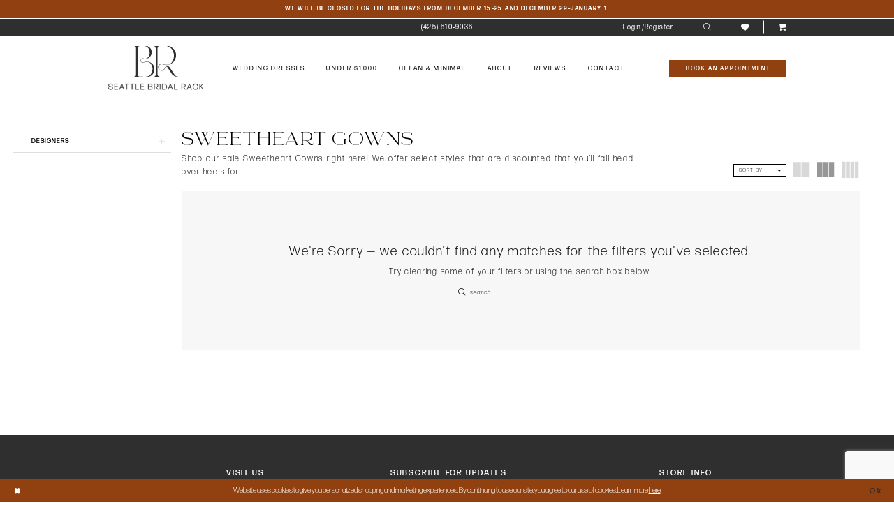

--- FILE ---
content_type: text/html; charset=utf-8
request_url: https://seattlebridalrack.com/sweetheart-gowns/bridal-gowns-sample
body_size: 16423
content:





<!DOCTYPE html>
<html class="html-common html-plp" lang="en-US">
<head>
    
<base href="/">
<meta charset="UTF-8">
<meta name="viewport" content="width=device-width, initial-scale=1, maximum-scale=2, user-scalable=0" />
<meta name="format-detection" content="telephone=yes">

    <link rel="apple-touch-icon" sizes="180x180" href="Themes/SeattleBridalRack/Content/img/favicon/apple-touch-icon.png">
<link rel="icon" type="image/png" sizes="32x32" href="Themes/SeattleBridalRack/Content/img/favicon/favicon-32x32.png">
<link rel="icon" type="image/png" sizes="16x16" href="Themes/SeattleBridalRack/Content/img/favicon/favicon-16x16.png">
<link rel="manifest" href="Themes/SeattleBridalRack/Content/img/favicon/site.webmanifest">
<link rel="mask-icon" href="Themes/SeattleBridalRack/Content/img/favicon/safari-pinned-tab.svg" color="#914110">
<meta name="msapplication-TileColor" content="#914110">
<meta name="msapplication-config" content="Themes/SeattleBridalRack/Content/img/favicon/browserconfig.xml">
<meta name="theme-color" content="#ffffff">
    <link rel="preconnect" href="https://use.typekit.net" crossorigin="anonymous">
<link rel="preconnect" href="https://p.typekit.net" crossorigin="anonymous">
<link rel="preload" href="https://use.typekit.net/ovc8wbb.css" as="style">
<link rel="stylesheet" href="https://use.typekit.net/ovc8wbb.css"/>

    
<title>Sweetheart Gowns Bridal Gowns - Sample Bridal Dresses | Seattle Bridal Rack</title>

    <meta property="og:title" content="Sweetheart Gowns Bridal Gowns - Sample Bridal Dresses | Seattle Bridal Rack" />
    <meta property="og:type" content="website" />
    <meta property="og:url" content="https://seattlebridalrack.com/sweetheart-gowns/bridal-gowns-sample"/>
        <meta name="description" content="Shop Sweetheart Gowns Bridal Gowns - Sample Bridal Dresses at Seattle Bridal Rack" />
        <meta property="og:description" content="Shop Sweetheart Gowns Bridal Gowns - Sample Bridal Dresses at Seattle Bridal Rack" />
        <meta property="og:image" content="https://seattlebridalrack.com/" />
        <meta name="twitter:image" content="https://seattlebridalrack.com/">
        <meta name="google-site-verification" content="vlXdhITUHXRfZRRooRR8WBl1jvFEyETnx3_urqEgr5w" />
        <link rel="canonical" href="https://seattlebridalrack.com/sweetheart-gowns/bridal-gowns-sample" />

    

    <link rel="preload" href="/Content/fonts/syvoicomoon/Syvo-Icomoon.woff?y5043x" as="font" type="font/woff" crossorigin>

    <link rel="stylesheet" type="text/css" href="https://seattlebridalrack.com/content/theme.min.css?v=20251230120511"/>
    

    


        <script type="application/ld&#x2B;json">
          {
  "@context": "http://schema.org",
  "@type": "Brand",
  "name": "Sweetheart Gowns",
  "description": "<style type=\"text/css\"><!--\r\ntd {border: 1px solid #cccccc;}br {mso-data-placement:same-cell;}\r\n--></style>\r\n<p><span data-sheets-value=\"{&quot;1&quot;:2,&quot;2&quot;:&quot;Sweetheart Gowns: Sweetheart Gowns offer a versatile array of styles that cater to diverse tastes. From whimsical and romantic to sleek and modern, their collection allows brides to explore a range of aesthetics. With attention to fit and design, Sweetheart Gowns ensure that each bride finds a gown that aligns with her personality and vision.&quot;}\" data-sheets-userformat=\"{&quot;2&quot;:769,&quot;3&quot;:{&quot;1&quot;:0},&quot;11&quot;:4,&quot;12&quot;:0}\">Shop our sale Sweetheart Gowns right here! We offer select styles that are discounted that you'll fall head over heels for.&nbsp;</span></p>",
  "url": "https://seattlebridalrack.com/bridal-gowns-sample"
}
        </script>

    





<!-- Google tag (gtag.js) -->
<script async src="https://www.googletagmanager.com/gtag/js?id=AW-1005439389"></script>
<script>
  window.dataLayer = window.dataLayer || [];
  function gtag(){dataLayer.push(arguments);}
  gtag('js', new Date());

  gtag('config', 'AW-1005439389');
</script>


</head>
<body class="page-common page-plp  ">
    <!--[if lt IE 11]>
      <p class="browsehappy">You are using an <strong>outdated</strong> browser. Please <a href="http://browsehappy.com/">upgrade your browser</a> to improve your experience.</p>
    <![endif]-->
    <div class="hidden-vars" data-vars>
    <div class="breakpoint-xl" data-var-name="breakpoint" data-var-type="xl" data-var-value="width"></div>
    <div class="breakpoint-lg" data-var-name="breakpoint" data-var-type="lg" data-var-value="width"></div>
    <div class="breakpoint-md" data-var-name="breakpoint" data-var-type="md" data-var-value="width"></div>
    <div class="breakpoint-sm" data-var-name="breakpoint" data-var-type="sm" data-var-value="width"></div>
    <div class="color-primary" data-var-name="color" data-var-type="primary" data-var-value="color"></div>
    <div class="color-secondary" data-var-name="color" data-var-type="secondary" data-var-value="color"></div>
</div>
    <!-- Loader -->
    <div id="spinner" class="loader">
        <div class="round">
            <div class="section"></div>
        </div>
    </div>
    <div class="app-container app-container-fix">
        
<header class="primary-block iblock-fix primary-block--ecommerce"
    data-property="fixed-header"
    role="banner"
    aria-label="Primary block"
    id="primary-block">
    <a href="#main"
   title="Skip to main content"
   class="sr-only sr-only-focusable"
   data-trigger="scroll-to"
   data-target="#main">
    Skip to main content
</a>
<a href="#main-navbar"
   title="Skip to Navigation"
   class="sr-only sr-only-focusable"
   data-trigger="scroll-to"
   data-target="#main-navbar">
    Skip to Navigation
</a>
<span class="btn-link sr-only sr-only-focusable"
      data-trigger="ada-visual"
      data-enabled-title="Disable Accessibility for visually impaired"
      data-disabled-title="Enable Accessibility for visually impaired"
      aria-label="Toggle Accessibility For visually impaired"
      role="button"
      tabindex="0">
</span>
<span class="btn-link sr-only sr-only-focusable"
      data-trigger="ada-autoplay"
      data-enabled-title="Un-pause autoplay for dynamic content"
      data-disabled-title="Pause autoplay for dynamic content"
      aria-label="Toggle page dynamic content autoplay" role="button"
      tabindex="0">
</span>
    


    <div class="preheader-promo" id="preheader-promo-common" data-property="preheader-promo">
        <div class="container-fluid">
            <div class="row">
                <div class="common-top-promo">
                    
    <div class="common-message" role="status" 
         data-popup="commonTopPromo" 
         data-popup-expires="1"
         style="display:none;background-color:#914111;color:#ffffff;">
        <div class="common-message--blocks iblock-fix">

                <div class="common-message--block common-message--block-text-list">
                    <div class="common-message--text-list">
                        <div class="list">
                                <div class="list-item common-message--text-list-description-item">
                                    <div class="common-message--text common-message--text-list-description">
                                        <p style="text-align: center;"><strong>We will be closed for the holidays from December 15&ndash;25 and December 29&ndash;January 1.</strong></p>
                                    </div>
                                </div>

                        </div>
                    </div>
                </div>


        </div>
    </div>

                </div>
            </div>
        </div>
    </div>


        <div class="preheader preheader-appointment-wrapper hidden-gt-sm hidden-mobile-sticky" id="preheader-appointment-wrapper">
            <div class="container">
                <div class="row">
                    <div class="preheader-appointment">
                        <div class="list">
                                <div class="list-item">
                                    <a href="appointments" aria-label="Book An Appointment">
  <i class="icomoon icomoon-calendar"
     aria-hidden="true"></i>
  <span>Book An Appointment</span>
</a>
                                </div>
                                <div class="list-item">
                                    <a href="collections/bridal" aria-label="Shop Our Dresses">
  <span>Shop Our Dresses</span>
</a>
                                </div>
                        </div>
                    </div>
                </div>
            </div>
        </div>
    <div class="preheader preheader-main" id="preheader">
        <div class="container">
            <div class="row">
                <div class="preheader-blocks">
                    <a href="/"
                       class="brand-logo hidden-gt-sm"
                       role="banner"
                       aria-label="Seattle Bridal Rack"> 
                        <img src="logos/main-logo?v=ba9d86d1-679a-a1b4-bc00-ef76c4c73b49"
                             alt="Seattle Bridal Rack" />
                    </a>
                        <div class="preheader-block preheader-left header-style hidden-xs hidden-sm">
                            <ul role="menu" aria-label="Preheader Menu. Buttons: Phone">
                                <li role="menuitem" class="hidden-icon">
                                    <a href="tel:425-610-9036"
   rel="nofollow" 
   aria-label="Phone Us: (206) 466-2348">
  <i class="icomoon icomoon-phone" aria-hidden="true"></i>
  <span>(425)&nbsp;610&#8209;9036</span>
</a>
                                </li>
                            </ul>
                        </div>
                    <div class="preheader-block preheader-right header-style">
                        <ul role="menu"
                            aria-label="Preheader Menu. Buttons: Hamburger menu, phone, appointment, cart, account, search, wishlist, cart"
                            class="has-separators">
                            <li role="menuitem" class="hidden-gt-sm">
                                <span class="navbar-toggle menu-item collapsed"
      data-toggle="collapse"
      data-target="#main-navbar"
      role="button"
      aria-label="Toggle Main Navigation Menu"
      aria-controls="main-navbar"
      aria-haspopup="true"
      aria-expanded="false">
    <i class="icomoon icomoon-hamburger-menu"
       aria-hidden="true"></i>
</span>
                            </li>
                                <li role="menuitem" class="hidden-gt-sm">
                                    <a href="tel:425-610-9036"
   rel="nofollow" 
   aria-label="Phone Us: (206) 466-2348">
  <i class="icomoon icomoon-phone" aria-hidden="true"></i>
  <span>(425)&nbsp;610&#8209;9036</span>
</a>
                                </li>    
                                <li role="menuitem" class="hidden-gt-sm">
                                    <a href="appointments" aria-label="Book An Appointment">
  <i class="icomoon icomoon-calendar"
     aria-hidden="true"></i>
  <span>Book An Appointment</span>
</a>
                                </li>    
                                <li role="menuitem"
                                    class="dropdown common-cart-popup--dropdown hidden-gt-sm"
                                    data-parent="common-cart-popup">
                                    
<a href="/cart"
   class="dropdown-toggle cart-dropdown"
   data-trigger="cart"
   data-toggle="dropdown"
   data-control="common-cart-popup"
   data-show-action="mouseenter"
   data-hide-action="mouseleave"
   role="button"
   aria-label="Toggle Cart Dialog"
   aria-haspopup="true"
   aria-expanded="false">
    <i class="icomoon icomoon-shopping-cart"
        aria-hidden="true"></i>
</a>



<div class="dropdown-menu clickable common-cart-popup common-cart-popup-hoverable bgc-secondary"
     data-property="common-cart-popup"
     role="dialog"
     aria-label="Cart Dialog">
    <span role="button"
          class="close-dropdown common-cart-popup--close hidden-gt-sm"
          aria-label="Close Cart Dialog"
          aria-haspopup="true"
          aria-expanded="false">
    </span>
    
<div class="content-blocks common-cart-popup--blocks">

    <div class="content-block common-cart-popup--block common-cart-popup--block--products">

<div class="content-block common-cart-popup--block common-cart-popup--block--products">
    <div class="common-cart-popup--products-empty">
        <div class="title">
            <h4 class="h4" role="presentation">Your Cart is Empty</h4>
        </div>
    </div>
</div>    </div>

    
<div class="content-block common-cart-popup--block common-cart-popup--block--summary">
    <div class="common-cart-popup--summary">
        <div class="list">
            <div class="list-item">
                <div class="common-cart-popup--link">
                    <p>
                        <a href="/cart">
                            <span data-layout-font>View Cart </span>
                        </a>
                    </p>
                </div>
            </div>
            <div class="list-item">
                <div class="common-cart-popup--subtotal">
                    <p>
                        <span data-layout-font>Subtotal: 0</span>
                    </p>
                </div>
            </div>
        </div>
    </div>
</div>

    
<div class="content-block common-cart-popup--block common-cart-popup--block--button">
    <div class="common-cart-popup--buttons">
        <div class="list">
            <div class="list-item">
                <div class="common-cart-popup--button">
                    <a href="/checkout" class="btn btn-block btn-lg btn-success">Checkout</a>
                </div>
            </div>
        </div>
    </div>
</div>

</div>
    <span class="sr-only sr-only-focusable close-dropdown" role="button" tabindex="0">Close Cart dialog</span>
</div>
                                </li>
                            <li role="menuitem" class="hidden-xs hidden-sm dropdown">
                                <a href="/account/information"
   class="dropdown-toggle menu-item"
   data-toggle="dropdown"
   role="button"
   aria-label="Open Account Dialog"
   aria-haspopup="true"
   aria-expanded="false">
    <span>Login/Register</span>
</a>
<div class="dropdown-menu clickable cart-popup"
     role="dialog"
     aria-label="Account Dialog">
    <span class="fl-right close-dropdown"
          data-trigger="cart"
          role="button"
          aria-label="Toggle Account Dialog"
          aria-haspopup="true"
          aria-expanded="false">
    </span>
    <div class="account-dropdown">
        <ul>
                <li>
                    <a href="/login">Sign In</a>
                </li>
                <li>
                    <a href="/register">Sign Up</a>
                </li>
                <li>
                    <a href="/wishlist">Wishlist</a>
                </li>
        </ul>
    </div>
</div>
                            </li>
                            <li role="menuitem" class="search-block">
                                <a class="show-search" 
   href="search" 
   aria-haspopup="true" 
   aria-expanded="false" 
   aria-label="Show search">
    <i class="icomoon icomoon-search"
       aria-hidden="true"></i>
</a>
                                <div class="search-holder">
                                    
<div name="search-form"
     role="search"
     aria-label="Search form"
     class="search-form iblock-fix collapsed">
    <div class="search-group ui-widget">
        <div class="search-btn search-btn-left">
            <button type="submit"
                    data-trigger="search"
                    aria-label="Submit Search">
                <i class="icomoon icomoon-search"
                   aria-hidden="true"></i>
            </button>
        </div>
        <div class="search-btn search-btn-right">
            <button type="button"
                    class="close-search-form"
                    aria-label="Close Search">
                <i class="icon-syvo icon-close-x" 
                   aria-hidden="true"></i>
            </button> 
        </div>
        <input type="search"
               name="query"
               class="ui-autocomplete-input"
               placeholder="search…"
               aria-label="Enter Search Text"
               data-property="search"
               autocomplete="off">
    </div>
</div>
                                </div>
                            </li>
                            <li role="menuitem" class="hidden-xs hidden-sm">
                                <a href="/wishlist"
   aria-label="Visit Wishlist Page">
    <i class="icomoon icomoon-heart"
       aria-hidden="true"></i>
</a>
                            </li>
                                <li role="menuitem"
                                    class="dropdown common-cart-popup--dropdown hidden-xs hidden-sm"
                                    data-parent="common-cart-popup">
                                    
<a href="/cart"
   class="dropdown-toggle cart-dropdown"
   data-trigger="cart"
   data-toggle="dropdown"
   data-control="common-cart-popup"
   data-show-action="mouseenter"
   data-hide-action="mouseleave"
   role="button"
   aria-label="Toggle Cart Dialog"
   aria-haspopup="true"
   aria-expanded="false">
    <i class="icomoon icomoon-shopping-cart"
        aria-hidden="true"></i>
</a>



<div class="dropdown-menu clickable common-cart-popup common-cart-popup-hoverable bgc-secondary"
     data-property="common-cart-popup"
     role="dialog"
     aria-label="Cart Dialog">
    <span role="button"
          class="close-dropdown common-cart-popup--close hidden-gt-sm"
          aria-label="Close Cart Dialog"
          aria-haspopup="true"
          aria-expanded="false">
    </span>
    
<div class="content-blocks common-cart-popup--blocks">

    <div class="content-block common-cart-popup--block common-cart-popup--block--products">

<div class="content-block common-cart-popup--block common-cart-popup--block--products">
    <div class="common-cart-popup--products-empty">
        <div class="title">
            <h4 class="h4" role="presentation">Your Cart is Empty</h4>
        </div>
    </div>
</div>    </div>

    
<div class="content-block common-cart-popup--block common-cart-popup--block--summary">
    <div class="common-cart-popup--summary">
        <div class="list">
            <div class="list-item">
                <div class="common-cart-popup--link">
                    <p>
                        <a href="/cart">
                            <span data-layout-font>View Cart </span>
                        </a>
                    </p>
                </div>
            </div>
            <div class="list-item">
                <div class="common-cart-popup--subtotal">
                    <p>
                        <span data-layout-font>Subtotal: 0</span>
                    </p>
                </div>
            </div>
        </div>
    </div>
</div>

    
<div class="content-block common-cart-popup--block common-cart-popup--block--button">
    <div class="common-cart-popup--buttons">
        <div class="list">
            <div class="list-item">
                <div class="common-cart-popup--button">
                    <a href="/checkout" class="btn btn-block btn-lg btn-success">Checkout</a>
                </div>
            </div>
        </div>
    </div>
</div>

</div>
    <span class="sr-only sr-only-focusable close-dropdown" role="button" tabindex="0">Close Cart dialog</span>
</div>
                                </li>
                        </ul>
                    </div>
                </div>
            </div>
        </div>
    </div>

    <div class="header iblock-fix" id="header">
        <div class="container"> 
            <div class="row">
                <div class="header-blocks clearfix">
                    <a href="/"
                       class="brand-logo hidden-xs hidden-sm"
                       role="banner"
                       aria-label="Seattle Bridal Rack"> 
                        <img src="logos/main-logo?v=ba9d86d1-679a-a1b4-bc00-ef76c4c73b49"
                             alt="Seattle Bridal Rack" />
                    </a>
                    <div class="header-block header-left header-style">
                        <div class="header-navbar">
                            

<div id="main-navbar" class="navbar-collapse main-navbar main-navbar-extended collapse">
    <div class="main-navbar-extended-contents">
        
<div class="main-navbar-extended-header hidden-gt-sm">
    <div class="main-navbar-extended-header-search">
        
<div name="search-form"
     role="search"
     aria-label="Search form"
     class="search-form iblock-fix collapsed">
    <div class="search-group ui-widget">
        <div class="search-btn search-btn-left">
            <button type="submit"
                    data-trigger="search"
                    aria-label="Submit Search">
                <i class="icomoon icomoon-search"
                   aria-hidden="true"></i>
            </button>
        </div>
        <div class="search-btn search-btn-right">
            <button type="button"
                    class="close-search-form"
                    aria-label="Close Search">
                <i class="icon-syvo icon-close-x" 
                   aria-hidden="true"></i>
            </button> 
        </div>
        <input type="search"
               name="query"
               class="ui-autocomplete-input"
               placeholder="search…"
               aria-label="Enter Search Text"
               value=""
               data-property="search"
               autocomplete="off">
    </div>
</div>
    </div>
</div>
        
<div class="main-navbar-extended-body">
    




<nav class="common-navbar" role="navigation" id="common-navbar" aria-label="Main Navigation">
    <span
          class="close-navbar close-btn "
          data-toggle="collapse"
          data-target="#main-navbar"
          role="button"
          tabindex="0"
          aria-controls="main-navbar"
          aria-haspopup="true"
          aria-expanded="false"
          aria-label="Close Navbar">
    </span>

            <ul role="menubar" aria-label="Main Navigation Menu">
                    <li role="none" data-menu-item>
                            <input type="checkbox" autocomplete="off" 
                                   data-trigger="menu-opener"
                                   tabindex="-1"
                                   aria-label="Toggle Wedding Dresses Sub Menu"/>
                        <a class="navbar-item" role="menuitem" tabindex="0" aria-haspopup="true" aria-expanded="false" href="/collections/bridal" rel="" target="">
                            <span>Wedding Dresses</span>
                            <i class="sign" aria-hidden="true"></i>
                        </a>
                            <ul role="menu"
                                aria-label="Wedding Dresses Sub Menu"
                                class="common-sub-menu">
                                
        <li role="none"
            data-menu-item="empty">
                <input type="checkbox"
                       autocomplete="off"
                       data-trigger="menu-opener"
                       tabindex="-1"
                       aria-label="Toggle Sub Menu"/>
                <ul role="menu"
                    aria-label=" Sub Menu">
                    
        <li role="none"
            data-menu-item="">
                <a class="navbar-item" role="menuitem" tabindex="0" aria-haspopup="false" aria-expanded="false" href="/categories/a-line" rel="" target="">
                    <span>Shop by A-Line</span>
                    <i class="sign" aria-hidden="true"></i>
                </a>
        </li>        
        <li role="none"
            data-menu-item="">
                <a class="navbar-item" role="menuitem" tabindex="-1" aria-haspopup="false" aria-expanded="false" href="/categories/fit-n-flare" rel="" target="">
                    <span>Shop by Fitted</span>
                    <i class="sign" aria-hidden="true"></i>
                </a>
        </li>        
        <li role="none"
            data-menu-item="">
                <a class="navbar-item" role="menuitem" tabindex="-1" aria-haspopup="false" aria-expanded="false" href="/collections/accessories" rel="" target="">
                    <span>Accessories</span>
                    <i class="sign" aria-hidden="true"></i>
                </a>
        </li>        
        <li role="none"
            data-menu-item="">
                <a class="navbar-item" role="menuitem" tabindex="-1" aria-haspopup="false" aria-expanded="false" href="/collections/bridal-gowns-online-only" rel="" target="">
                    <span>Clearance Online Only</span>
                    <i class="sign" aria-hidden="true"></i>
                </a>
        </li>        

                </ul>
        </li>        

                            </ul>                                
                    </li>
                    <li role="none" data-menu-item>
                        <a class="navbar-item" role="menuitem" tabindex="-1" aria-haspopup="false" aria-expanded="false" href="/categories/shop-under-1000" rel="" target="">
                            <span>Under $1000</span>
                            <i class="sign" aria-hidden="true"></i>
                        </a>
                    </li>
                    <li role="none" data-menu-item>
                        <a class="navbar-item" role="menuitem" tabindex="-1" aria-haspopup="false" aria-expanded="false" href="/categories/clean-minimal-wedding-dresses" rel="" target="">
                            <span>Clean & Minimal</span>
                            <i class="sign" aria-hidden="true"></i>
                        </a>
                    </li>
                    <li role="none" data-menu-item>
                            <input type="checkbox" autocomplete="off" 
                                   data-trigger="menu-opener"
                                   tabindex="-1"
                                   aria-label="Toggle About Sub Menu"/>
                        <a class="navbar-item" role="menuitem" tabindex="-1" aria-haspopup="true" aria-expanded="false" href="about-us" rel="" target="">
                            <span>About</span>
                            <i class="sign" aria-hidden="true"></i>
                        </a>
                            <ul role="menu"
                                aria-label="About Sub Menu"
                                class="common-sub-menu">
                                
        <li role="none"
            data-menu-item="empty">
                <input type="checkbox"
                       autocomplete="off"
                       data-trigger="menu-opener"
                       tabindex="-1"
                       aria-label="Toggle Sub Menu"/>
                <ul role="menu"
                    aria-label=" Sub Menu">
                    
        <li role="none"
            data-menu-item="">
                <a class="navbar-item" role="menuitem" tabindex="0" aria-haspopup="false" aria-expanded="false" href="about-us" rel="" target="">
                    <span>About Us</span>
                    <i class="sign" aria-hidden="true"></i>
                </a>
        </li>        
        <li role="none"
            data-menu-item="">
                <a class="navbar-item" role="menuitem" tabindex="-1" aria-haspopup="false" aria-expanded="false" href="/realexperience/storysets/real-brides" rel="" target="">
                    <span>Our Brides</span>
                    <i class="sign" aria-hidden="true"></i>
                </a>
        </li>        
        <li role="none"
            data-menu-item="">
                <a class="navbar-item" role="menuitem" tabindex="-1" aria-haspopup="false" aria-expanded="false" href="submit-your-wedding" rel="" target="">
                    <span>Submit Photo</span>
                    <i class="sign" aria-hidden="true"></i>
                </a>
        </li>        
        <li role="none"
            data-menu-item="">
                <a class="navbar-item" role="menuitem" tabindex="-1" aria-haspopup="false" aria-expanded="false" href="alteration-specialists" rel="" target="">
                    <span>Alteration Specialists</span>
                    <i class="sign" aria-hidden="true"></i>
                </a>
        </li>        
        <li role="none"
            data-menu-item="">
                <a class="navbar-item" role="menuitem" tabindex="-1" aria-haspopup="false" aria-expanded="false" href="careers" rel="" target="">
                    <span>Careers</span>
                    <i class="sign" aria-hidden="true"></i>
                </a>
        </li>        
        <li role="none"
            data-menu-item="">
                <a class="navbar-item" role="menuitem" tabindex="-1" aria-haspopup="false" aria-expanded="false" href="/blog" rel="" target="">
                    <span>Blog</span>
                    <i class="sign" aria-hidden="true"></i>
                </a>
        </li>        
        <li role="none"
            data-menu-item="">
                <a class="navbar-item" role="menuitem" tabindex="-1" aria-haspopup="false" aria-expanded="false" href="faq" rel="" target="">
                    <span>FAQ</span>
                    <i class="sign" aria-hidden="true"></i>
                </a>
        </li>        

                </ul>
        </li>        

                            </ul>                                
                    </li>
                    <li role="none" data-menu-item>
                        <a class="navbar-item" role="menuitem" tabindex="-1" aria-haspopup="false" aria-expanded="false" href="testimonials" rel="" target="">
                            <span>Reviews</span>
                            <i class="sign" aria-hidden="true"></i>
                        </a>
                    </li>
                    <li role="none" data-menu-item>
                        <a class="navbar-item" role="menuitem" tabindex="-1" aria-haspopup="false" aria-expanded="false" href="contact-us" rel="" target="">
                            <span>Contact</span>
                            <i class="sign" aria-hidden="true"></i>
                        </a>
                    </li>
            </ul>
</nav>



</div>
        
<div class="main-navbar-extended-footer hidden-gt-sm">
    <div class="main-navbar-extended-footer-icons">
        <ul>
                    <li>
                        <a href="/wishlist">
                            <i class="icon-syvo icon-heart-o" aria-hidden="true"></i>
                            <span>Wishlist</span>
                        </a>
                    </li>
                <li>
                    <a href="/login">
                        <i class="icon-syvo icon-user-o" aria-hidden="true"></i>
                        <span>Sign In</span>
                    </a>
                </li>
                <li>
                    <a href="/register">
                        <i class="icon-syvo icon-user-o" aria-hidden="true"><span>+</span></i>
                        <span>Sign Up</span>
                    </a>
                </li>
        </ul>
    </div>
</div>
    </div>
    
<div class="main-navbar-extended-overlay" data-toggle="collapse" data-target="#main-navbar" aria-haspopup="false" aria-expanded="false" aria-hidden="true"></div>
</div>
                        </div>
                    </div>
                        <div class="header-block header-right header-style hidden-xs hidden-sm">
                            <a href="appointments" aria-label="Book An Appointment">
  <i class="icomoon icomoon-calendar"
     aria-hidden="true"></i>
  <span>Book An Appointment</span>
</a>
                        </div>    
                </div>
            </div>
        </div>
    </div>
</header>
        


        
            <span class="sr-only" role="heading" aria-level="1">Sweetheart Gowns Bridal Gowns - Sample Bridal Dresses | Seattle Bridal Rack</span>    

        <div class="main-content" id="main">
            

<div class="common-cmp plp-cmp iblock-fix ajax-cmp">

<section class="section-plp-ajax-content section-block section-inner">
    <div class="container-fluid">
        <div class="row">

            


            <div class="plp-ajax-content plp-ajax-content-main">
                <div class="list">

                    <div class="list-item">
                        
    <div class="plp-ajax-content-filters" id="plp-filter">
        <div role="button" class="plp-ajax-content-filters-blocker hidden-gt-sm" 
             toggle-popup="#plp-filter" 
             tabindex="0" 
             aria-label="Toggle Filters dialog"></div>
        <div class="list">
                <div class="list-item">
                    <div class="plp-ajax-filter-breadcrumbs">
                        

<div class="filter-breadcrumbs">
    <div class="list hide" data-block="filter-breadcrumbs" role="list">
        <div class="list-item" data-property="filter-breadcrumb-clear" role="listitem">
            <label class="filter-breadcrumb filter-breadcrumb-clear"
                   data-trigger="filters-reset"
                   data-property="prices,colors,sizes,inStore,sortBy,attrs,stores,brands">
                <span>Clear All</span>
            </label>
        </div>
    </div>
</div>
                    </div>
                </div>

                <div class="list-item">
                    
    <div class="plp-ajax-filters">
        <span role="heading" aria-level="2" class="sr-only">Product List Filters</span>
        <a href="#plp-ajax-filter-skip" title="Skip to end" class="sr-only sr-only-focusable"
           data-trigger="scroll-to" data-target="#plp-ajax-filter-skip">Skip to end</a>
        <div class="list">
                    <div class="list-item" >
                        


<div class="plp-ajax-filter">
    <div class="plp-ajax-filter-collapse">
        <div class="filter-collapse"
             id="filter-collapse-0">
            <div class="filter-collapse-heading"
                 id="filter-collapse-heading-0">
                <button role="button" type="button"
                        data-toggle="collapse"
                        data-parent="#filter-collapse-0"
                        data-target="#filter-collapse-body-0"
                        class="filter-label collapsed"
                        aria-expanded="false"
                        aria-controls="filter-collapse-body-0">
                    <span class="label-span ">Designers</span>
                    <div class="label-addon">
                        <span class="collapse-sign">
                        </span>
                    </div>
                </button>
            </div>
            <div id="filter-collapse-body-0" class="filter-collapse-body collapse" role="tabpanel" aria-labelledby="filter-collapse-heading-0">
                <div class="filter-collapse-content ">
                    



    <div class="filter-nav-list clearfix">
            <ul id="linklist-0"  class="">
                
            <li>
                <a href="adore-by-justin-alexander">
                    <span class="filter-nav--text" data-autocomplete-value="Adore by Justin Alexander">Adore by Justin Alexander</span>
                </a>
            </li>
            <li>
                <a href="special-order">
                    <span class="filter-nav--text" data-autocomplete-value="Affordable Special Order Wedding Gowns">Affordable Special Order Wedding Gowns</span>
                </a>
            </li>
            <li>
                <a href="allure-bridals">
                    <span class="filter-nav--text" data-autocomplete-value="Allure Bridals">Allure Bridals</span>
                </a>
            </li>
            <li>
                <a href="amy-eve">
                    <span class="filter-nav--text" data-autocomplete-value="Amy &amp; Eve">Amy & Eve</span>
                </a>
            </li>
            <li>
                <a href="beloved-by-casablanca">
                    <span class="filter-nav--text" data-autocomplete-value="Beloved by Casablanca">Beloved by Casablanca</span>
                </a>
            </li>
            <li>
                <a href="blu-by-morilee">
                    <span class="filter-nav--text" data-autocomplete-value="Blu by Morilee">Blu by Morilee</span>
                </a>
            </li>
            <li>
                <a href="casablanca-bridal">
                    <span class="filter-nav--text" data-autocomplete-value="Casablanca Bridal">Casablanca Bridal</span>
                </a>
            </li>
            <li>
                <a href="eddy-k">
                    <span class="filter-nav--text" data-autocomplete-value="Eddy K">Eddy K</span>
                </a>
            </li>
            <li>
                <a href="enchanting-by-mon-cheri">
                    <span class="filter-nav--text" data-autocomplete-value="Enchanting by Mon Cheri">Enchanting by Mon Cheri</span>
                </a>
            </li>
            <li>
                <a href="julietta-by-morilee">
                    <span class="filter-nav--text" data-autocomplete-value="Julietta by Morilee">Julietta by Morilee</span>
                </a>
            </li>
            <li>
                <a href="justin-alexander">
                    <span class="filter-nav--text" data-autocomplete-value="Justin Alexander">Justin Alexander</span>
                </a>
            </li>
            <li>
                <a href="justin-alexander-signature">
                    <span class="filter-nav--text" data-autocomplete-value="Justin Alexander Signature">Justin Alexander Signature</span>
                </a>
            </li>
            <li>
                <a href="la-premiere">
                    <span class="filter-nav--text" data-autocomplete-value="La Premiere">La Premiere</span>
                </a>
            </li>
            <li>
                <a href="lillian-west">
                    <span class="filter-nav--text" data-autocomplete-value="Lillian West">Lillian West</span>
                </a>
            </li>
            <li>
                <a href="martin-thornburg">
                    <span class="filter-nav--text" data-autocomplete-value="Martin Thornburg">Martin Thornburg</span>
                </a>
            </li>
            <li>
                <a href="martin-thornburg-luxe">
                    <span class="filter-nav--text" data-autocomplete-value="Martin Thornburg Luxe">Martin Thornburg Luxe</span>
                </a>
            </li>
            <li>
                <a href="morilee">
                    <span class="filter-nav--text" data-autocomplete-value="Morilee">Morilee</span>
                </a>
            </li>
            <li>
                <a href="private-label">
                    <span class="filter-nav--text" data-autocomplete-value="Private Label">Private Label</span>
                </a>
            </li>
            <li>
                <a href="sincerity-bridal">
                    <span class="filter-nav--text" data-autocomplete-value="Sincerity Bridal">Sincerity Bridal</span>
                </a>
            </li>
            <li>
                <a href="sophia-tolli">
                    <span class="filter-nav--text" data-autocomplete-value="Sophia Tolli">Sophia Tolli</span>
                </a>
            </li>
            <li>
                <a href="sophia-tolli-premiere">
                    <span class="filter-nav--text" data-autocomplete-value="Sophia Tolli Premiere">Sophia Tolli Premiere</span>
                </a>
            </li>

            </ul>



    </div>

                </div>
            </div>
        </div>
    </div>
</div>
                    </div>
        </div>
        <div id="plp-ajax-filter-skip" class="sr-only" tabindex="-1">Product List Filters End</div>
    </div>

                </div>
        </div>
    </div>

                    </div>

                    <div class="list-item">
                        <div class="content-bio">
                            <div class="list">

                                <div class="list-item">
                                    <div class="plp-ajax-showcase">
                                        
    <div class="showcase">
        <div class="list">
            <div class="list-item">
                <div class="showcase-brief">
                        <div class="showcase-title brief-block" style="">
                                <h1>Sweetheart Gowns</h1>
                        </div>

                        <div class="showcase-description-top brief-block" data-property="showcase-description" style="">
                            <style type="text/css"><!--
td {border: 1px solid #cccccc;}br {mso-data-placement:same-cell;}
--></style>
<p><span data-sheets-value="{&quot;1&quot;:2,&quot;2&quot;:&quot;Sweetheart Gowns: Sweetheart Gowns offer a versatile array of styles that cater to diverse tastes. From whimsical and romantic to sleek and modern, their collection allows brides to explore a range of aesthetics. With attention to fit and design, Sweetheart Gowns ensure that each bride finds a gown that aligns with her personality and vision.&quot;}" data-sheets-userformat="{&quot;2&quot;:769,&quot;3&quot;:{&quot;1&quot;:0},&quot;11&quot;:4,&quot;12&quot;:0}">Shop our sale Sweetheart Gowns right here! We offer select styles that are discounted that you'll fall head over heels for.&nbsp;</span></p>
                        </div>
                        <div type="button"
                             class="toggle-description-button brief-block"
                             data-toggle="showcase-description"
                             aria-hidden="true"
                             aria-label="Limited text toggle button"
                             role="button"></div>
                </div>
            </div>
        </div>
    </div>


                                    </div>
                                </div>

                                <div class="list-item">
                                    

    <div class="plp-ajax-actions">
        <div class="list">
                    <div class="list-item hidden-gt-sm">
                        <div class="plp-ajax-action plp-ajax-filter-mobile">
                            <div class="filter-dropdown">
                                <span role="button" class="filter-dropdown-label filter-mobile-call"
                                      toggle-popup="#plp-filter"
                                      tabindex="0"
                                      aria-haspopup="true"
                                      aria-label="Toggle Filters dialog">
                                    <span>Filter By</span>
                                    <i class="icon-syvo icon-caret-right" aria-hidden="true"></i>
                                </span>
                            </div>
                        </div>
                    </div>
                    <div class="list-item">
                        <div class="plp-ajax-action plp-ajax-dropdowns">
                            
    <div class="filter-dropdowns">
        <div class="list">
                    <div class="list-item" >
                        



<div class="dropdown filter-dropdown">
    <span role="button" class="filter-dropdown-label " 
          data-toggle="dropdown" 
          tabindex="0"
          aria-haspopup="true" 
          aria-expanded="false" 
          aria-label="Toggle Sort By dialog">
        <span data-plp-dropdown="dest">Sort By</span>
        <i class="icon-syvo icon-caret-bottom" aria-hidden="true"></i>
        <span class="collapse-sign hidden-gt-sm" aria-hidden="true"></span>
    </span>
    <div class="dropdown-menu dropdown-menu-right filter-dropdown-menu clickable" role="dialog" aria-label="Sort By dialog">
        <div class="filter-dropdown-content ">
            


    <div class="filter-nav-list clearfix filter-checkbox-list filter-sortby-list" data-property="">
        <ul id="checklist-1" class="brands-list" >
                    <li>
                        <div class="v2-check">
                            <input id="sortby0-3984-1" name="sortby"
                                   type="radio"
                                   checked="checked"
                                   data-plp-filter="sortby"
                                   data-signular-title="Sort By"
                                   value="bestmatch"
                                   aria-label="Sort By: Best Match">
                            <label for="sortby0-3984-1" class="v2-control">
                                <span class="sign"></span>
                                <span class="v2-control--text" data-autocomplete-value="Best Match">Best Match</span>
                            </label>
                        </div>
                    </li>
                    <li>
                        <div class="v2-check">
                            <input id="sortby1-3984-1" name="sortby"
                                   type="radio"
                                   data-plp-filter="sortby"
                                   data-signular-title="Sort By"
                                   value="priceup"
                                   aria-label="Sort By: Price Low to High">
                            <label for="sortby1-3984-1" class="v2-control">
                                <span class="sign"></span>
                                <span class="v2-control--text" data-autocomplete-value="Price Low to High">Price Low to High</span>
                            </label>
                        </div>
                    </li>
                    <li>
                        <div class="v2-check">
                            <input id="sortby2-3984-1" name="sortby"
                                   type="radio"
                                   data-plp-filter="sortby"
                                   data-signular-title="Sort By"
                                   value="pricedown"
                                   aria-label="Sort By: Price High To Low">
                            <label for="sortby2-3984-1" class="v2-control">
                                <span class="sign"></span>
                                <span class="v2-control--text" data-autocomplete-value="Price High To Low">Price High To Low</span>
                            </label>
                        </div>
                    </li>
        </ul>
    </div>

        </div>
        <span class="sr-only sr-only-focusable close-dropdown" role="button" tabindex="0">Close Sort By dialog</span>
    </div>
</div>
                    </div>
        </div>
    </div>

                        </div>
                    </div>
                <div class="list-item">
                    <div class="plp-ajax-action plp-ajax-layout-controls clearfix">
                        <div class="control-panel layout-controls">
    <div class="list" role="list" aria-label="Layout Controls">
        <div class="list-item" 
             role="listitem">
            <a href="." 
               class="theme-typo layout-control control" 
               data-layout-col="1"
               role="button" 
               aria-label="Switch layout to 1 columns">
                <i class="icon-syvo icon-layout-col-1" aria-hidden="true"></i>
            </a>
        </div>
        <div class="list-item" 
             role="listitem">
            <a href="." 
               class="theme-typo layout-control control" data-layout-col="2"
               role="button" 
               aria-label="Switch layout to 2 columns">
                <i class="icon-syvo icon-layout-col-2" aria-hidden="true"></i>
            </a>
        </div>
        <div class="list-item" 
             role="listitem">
            <a href="." 
               class="theme-typo layout-control control" 
               data-layout-col="3"
               role="button" 
               aria-label="Switch layout to 3 columns">
                <i class="icon-syvo icon-layout-col-3" aria-hidden="true"></i>
            </a>
        </div>
        <div class="list-item" 
             role="listitem">
            <a href="." 
               class="theme-typo layout-control control active" 
               data-layout-col="4"
               role="button" 
               aria-label="Switch layout to 4 columns">
                <i class="icon-syvo icon-layout-col-4" aria-hidden="true"></i>
            </a>
        </div>
    </div>
</div>
                    </div>
                </div>
        </div>
    </div>

                                </div>

                                <div class="list-item">
                                    
                                    
                                    <div class="plp-ajax-listing">
                                        

<div class="listing-empty">
    <div class="content-blocks">
        <div class="content-block listing-empty-title">
            <div class="title">
                <h4>We&#x27;re Sorry &#x2014; we couldn&#x27;t find any matches for the filters you&#x27;ve selected.</h4>
                <p>Try clearing some of your filters or using the search box below.</p>
            </div>
        </div>
        <div class="content-block listing-empty-search">
            
<div name="search-form"
     role="search"
     aria-label="Search form"
     class="search-form iblock-fix collapsed">
    <div class="search-group ui-widget">
        <div class="search-btn search-btn-left">
            <button type="submit"
                    data-trigger="search"
                    aria-label="Submit Search">
                <i class="icomoon icomoon-search"
                   aria-hidden="true"></i>
            </button>
        </div>
        <div class="search-btn search-btn-right">
            <button type="button"
                    class="close-search-form"
                    aria-label="Close Search">
                <i class="icon-syvo icon-close-x" 
                   aria-hidden="true"></i>
            </button> 
        </div>
        <input type="search"
               name="query"
               class="ui-autocomplete-input"
               placeholder="search…"
               aria-label="Enter Search Text"
               value=""
               data-property="search"
               autocomplete="off">
    </div>
</div>
        </div>
    </div>
</div>
                                    </div>
                                </div>

                            </div>
                        </div>
                    </div>
                </div>
            </div>
        </div>
    </div>
</section>


<section class="section-pagination section-article section-inner">
    <div class="container">
        <div class="row">
            

<div class="pagination-links">
    <ul data-pagination-list>

        <li>
            <a
               class="h6 pagination-link pagination-action pagination-arrow pagination-arrow-prev invisible"
               data-pagination-page=""
               data-pagination-action="prev"
               aria-label="Prev Page">
                <i class="icon-syvo icon-caret-left" aria-hidden="true"></i>
            </a>
        </li>

        <li>
            <a
               class="h6 pagination-link pagination-action pagination-arrow pagination-arrow-next invisible"
               data-pagination-page=""
               data-pagination-action="next"
               aria-label="Next Page">
                <i class="icon-syvo icon-caret-right" aria-hidden="true"></i>
            </a>
        </li>
    </ul>
</div>
        </div>
    </div>
</section>


    
</div>



        </div>
        
<footer class="ending-block iblock-fix" id="ending-block" role="contentinfo">
    <div class="footer" id="footer">
        <div class="container">
            <div class="row">
                <div class="footer-groups">
                    <div class="list">
                            <div class="list-item">
                                <div class="footer-group">
                                    <div class="footer-style">
                                        <h5>Visit Us</h5>
<p>
  <a href="https://goo.gl/maps/cNCBNTVQY3LDNCyH8" target="_blank" tabindex="-1">
 4304 SW Walker St, <br>
Seattle, WA 98116

  </a>
</p>
<p>
  <a href="tel:425-610-9036" rel="nofollow" tabindex="-1">
(425)&nbsp;610&#8209;9036  </a>
</p>
<p>
 <!-- <table>
	<tbody>
		<tr>
			<td>Sunday-Tuesday</td>
			<td>Closed</td>
		</tr>
		<tr>
			<td>Wednesday-Friday&nbsp; &nbsp;</td>
			<td>12pm-5pm</td>
		</tr>
		<tr>
			<td>Saturday</td>
			<td>10am-4pm</td>
		</tr>
	</tbody>
</table> -->
<table>
	<tbody>
     <!-- <tr>
			<td>Sunday</td>
			<td>10am-7.30pm</td>
		</tr> -->
		<tr>
			<td>Monday-Tuesday</td>
			<td>Closed</td>
		</tr>
		<tr>
			<td>Wednesday-Thursday&nbsp; &nbsp;</td>
			<td>11am-6:30pm</td>
		</tr>
		<tr>
			<td>Friday-Sunday</td>
			<td>9:30am-6:30pm</td>
		</tr>
	</tbody>
</table>
<p> <a href="appointments">
 By Appointment Only
    </a>
</p>
                                    </div>
                                </div>
                            </div>
                        <div class="list-item">
                            <div class="footer-group">
                                <div class="footer-style">
                                    <h5>Subscribe for Updates</h5>

                                    

<div class="subscribe iblock-fix">
    <form data-form="subscribe" aria-label="Subscribe form">
        <div class="block-row">
            <input type="email"
                   name="email"
                   placeholder="Enter Email..."
                   autocomplete="off"
                   data-input="subscribe"
                   data-rule-email="true"
                   aria-label="Enter Email Address">
            <button type="submit"
                    data-trigger="subscribe"
                    aria-label="Submit Subscribe">
                <i class="icomoon icomoon-paper-plane"
                   aria-hidden="true"></i>
            </button>
            <label class="success"
                   data-msg="subscribe">
                Thank you for signing up!
            </label>
        </div>
    </form>
</div>
                                        <div class="social-networks social-links">
        <ul aria-label="Follow us">
                    <li>
                        <a href="https://www.instagram.com/seattlebridalrack/"
                           target="_blank" title="Instagram"
                           tabindex="0" aria-label="Visit our Instagram">
                            <i class="icomoon icomoon-instagram" aria-hidden="true"></i>
                        </a>
                    </li>
        </ul>
    </div>

                                </div>
                            </div>
                        </div>
                            <div class="list-item">
                                <div class="footer-group">
                                    <div class="footer-style">
                                        <h5>Store Info</h5>
<ul>
  <li>
    <a href="appointments">
      Book an Appointment
    </a>
  </li>
  <li>
    <a href="account">
      Sign In
    </a>
  </li>
  <li>
    <a href="wishlist">
      Wishlist
    </a>
  </li>
  <li>
    <a href="contact-us">
      Contact
    </a>
  </li>
    <li>
    <a href="faq">
      FAQ
    </a>
  </li>
    <li>
    <a href="returns">
      Returns Policy
    </a>
  </li>
</ul>
                                    </div>
                                </div>
                            </div>
                    </div>
                </div>
            </div>
        </div>
    </div>
    <div class="postfooter">
        <div class="container">
            <div class="row">
                <div class="postfooter__list">
                    <div class="list">
                            <div class="list-item">
                                <div class="postfooter__list-item">
                                    <div class="postfooter__style">
                                        <ul>
  <li>
    <a href="terms">
      Terms & Conditions
    </a>
  </li>
  <li>
    <a href="privacy">
      Privacy
    </a>
  </li>
  <li>
    <a href="accessibility">
      Accessibility Statement
    </a>
  </li>
</ul>
                                    </div>
                                </div>
                            </div>    
                        <div class="list-item">
                            <div class="postfooter__list-item">
                                <div class="postfooter__style">
                                    <ul>
                                        <li>
                                            <span>&copy;Seattle Bridal Rack 2025</span>
                                        </li>
                                    </ul>
                                </div>
                            </div>
                        </div>
                    </div>
                </div>
            </div>
        </div>
    </div>
</footer>
    </div>
    







    <style>
            
    </style>
    <div id="privacyPolicyAcceptance" class="sticky-horizontal-bar" role="alert">
        <div class="content">


                <div class="popup-block popup-body">
                    <p>Website uses cookies to give you personalized shopping and marketing experiences. By continuing to use our site, you agree to our use of cookies. Learn more <a href='privacy'>here</a>.</p>
                </div>
            

                <div class="popup-block popup-controls popup-controls--left">
                    
    <div class="list">
            <div class="list-item">
                <button class="btn btn-success-invert close" aria-label="Close Dialog"></button>
            </div>
    </div>

                </div>

                <div class="popup-block popup-controls popup-controls--right">
                    
    <div class="list">
            <div class="list-item">
                <button class="btn btn-success ok" aria-label="Submit Dialog">Ok</button>
            </div>
    </div>

                </div>
        </div>
    </div>





    



<div class="modal common-modal auth-modal" id="loginModal" role="dialog" aria-label="Sign In Form dialog">
    <div class="modal-dialog">
        <div class="modal-content auth-form">
            <div class="modal-header">
                <h2>Sign In</h2>
            </div>
            <div class="modal-body">
                <div class="clearfix" id="sign-in-popup">
<form action="/login?ReturnUrl=%2Fsweetheart-gowns%2Fbridal-gowns-sample" aria-label="Sign In Form" id="sign-in-form-popup" method="post" name="sign-in" role="form">                        <div class="error-summary">
                            
                        </div>
                        <div class="form-group">
                            <label for="loginEmail" role="presentation">Email</label>
                            <input aria-label="Type email" autocomplete="off" class="form-control" data-val="true" data-val-email="Provide correct email address" data-val-required="This field is required" id="loginEmail" name="Email" placeholder="Type email" type="text" value="" />
                            <span class="field-validation-valid" data-valmsg-for="Email" data-valmsg-replace="true"></span>
                        </div>
                        <div class="form-group">
                            <label for="passwordEmail" role="presentation">Password</label>
                            <input aria-label="Type password" class="form-control" data-val="true" data-val-required="This field is required" id="passwordEmail" name="Password" placeholder="Type password" type="password" />
                            <span class="field-validation-valid" data-valmsg-for="Password" data-valmsg-replace="true"></span>
                        </div>
                        <div class="form-group form-submit">
                            <button type="submit"
                                    class="btn btn-success btn-block" aria-label="Submit Sign In Form">
                                Login
                            </button>
                                <a class="btn btn-default btn-block"
                                   href="#loginModal"
                                   rel="modal:close"
                                   role="button">
                                    Continue without an account
                                </a>   
                        </div>
<input name="__RequestVerificationToken" type="hidden" value="CfDJ8D0wDwzrBUtLlP6V3o3UwOxV1jBCtJE51NtyNOX8Nlss1pxtmGF2fjxLuuqWpL6teM_KrLs2rGrqltKK4q4ubJEGXjXwPcfW3FE9zlFTetBO11hU4TpuPf93NmLFTzPE_7Z1E8iedu0o9hfddy010dk" /></form>                    <div class="auth-addon">
                        <p>
                            <a href="/forgotpassword">Forgot password?</a>
                        </p>
                        <p>
                            <span>Need an account? </span>
                            <a href="/register">Sign up for Free</a>
                        </p>
                        



                    </div>
                </div>
            </div>
        </div>
    </div>
</div>

    <script src="https://seattlebridalrack.com/scripts/theme.min.js?v=20251230120516"></script>
    


<script>
    if (typeof $.cookie === "function") {$.cookie.defaults = {secure:true,path: '/'};}

    var common_settings = {
        currencies: [{"currency":0,"format":"$0.00"}],
        checkoutCurrencyIndex: 0,
        isMobile: false,
        isAuthenticated: false
    };

    $.validator.messages = $.extend($.validator.messages,
            {
                email: 'Please enter a valid email address'
            }
    );
</script>

<script>
        jQuery(function ($) {
            window.Syvo.Search.load();
            window.Syvo.Popups.load();
            window.Syvo.Subscribe.load({ url: '/subscribe' });
        });
</script>



<script>
    jQuery(function ($) {
        var modalOptions = {
            referrerUrl: "https://seattlebridalrack.com/sweetheart-gowns/bridal-gowns-sample"
        };


        window.Syvo.Popup_Modal.load({
            urls: {
                post: "/website/submitmodal",
                get: "/website/getmodal"
            },
            modal: modalOptions
        });
    });
</script>





    <script>
        jQuery(function($) {
          window.Syvo.Cart_Popup.load({
            actions: {
              getCartPopup: "/cart/getcartpopupcontent"
            }
          });
        });
    </script>









    <script>
            jQuery(function ($) {
                $("#privacyPolicyAcceptance button").click(function () {
                    $.cookie("privacyPolicyAccepted", true, { expires: 365, path: "/"});
                    $("#privacyPolicyAcceptance").fadeOut();
                });
            });
    </script>

    <script src="https://www.google.com/recaptcha/api.js?render=6Lcj_zIaAAAAAEPaGR6WdvVAhU7h1T3sbNdPWs4X"></script>
    <script>
        var recaptchaV3Key= "6Lcj_zIaAAAAAEPaGR6WdvVAhU7h1T3sbNdPWs4X";
        jQuery(function($) {
          $(window).on("load", function() {
            if (typeof grecaptcha !== "undefined" && window.recaptchaV3Key) {
              Common.initReCaptchaAccessibilityFixes();
            }
          });
        });
    </script>

    

<script>
    $(function(){
        window.Syvo.Video.load();
        window.Syvo.Product_List_Ajax.load({
            urls: {
                products: "/productsajax/products"
            },
            initialAvailableInStoreCount: 0
        });
        window.Syvo.Product_List_Catwalk.load({});
    });
</script>




        <script>
            jQuery(function($) {
              Common.createExpandableBlock({
                expandableBlock: {
                  selector: "[data-property=showcase-description]",
                  expandedClass: "expanded",
                  lettersAllowed: 600
                },
                expandToggle: {
                  selector: "[data-toggle=showcase-description]",
                  expandedClass: "expanded",
                  collapseText: "Less",
                  expandText: "More",
                  collapseSpeed: 100,
                  expandSpeed: 500
                },
                overlay: {
                  class: "expandable-block-overlay",
                  color: "#fff"
                }
              });
            });
    </script>
    
<script>
        jQuery(function ($) {
            window.Syvo.Product.load({
                slider: false,
                backface: {}
            });
        });
</script>

    <script>
        jQuery(function($) {
            window.Syvo.Lazy_Load.load({
                lazy: {
                    selector: ".plp-ajax-listing [data-lazy-load]"
                }
            });
        });
    </script>

<script>
    jQuery(function($) {
        var colorListOptions = {
            plugin: {
                prevArrow: "<div class='list-item slick-arrow slick-prev'><span class='color-v2'><span class='color-v2--icon'><i class='arrow icon-syvo icon-caret-left' aria-hidden='true'></i></span></span></span></div>",
                nextArrow: "<div class='list-item slick-arrow slick-next'><span class='color-v2'><span class='color-v2--icon'><i class='arrow icon-syvo icon-caret-right' aria-hidden='true'></i></span></span></span></div>"
            }
        };
        

                colorListOptions.imageColors = null;
                    window.Syvo.Color_List.load(colorListOptions);
    });
</script>


<script>
        jQuery(function ($) {
                Common.initDraggableToggleV2();
                Common.initAutocompleteV2();
                Common.initScrollbarV2();
                Common.initIonRangeV2();
                Common.initTogglePopupSidebar();
        });
</script>



    <script>
        jQuery(function ($) {
            var lg = 1199;
            var md = 991;
            if(window.common_settings && window.common_settings.vars && window.common_settings.vars.breakpoint){
                if(window.common_settings.vars.breakpoint.lg){
                    lg = parseInt(window.common_settings.vars.breakpoint.lg);
                }
                if(window.common_settings.vars.breakpoint.md){
                    md = parseInt(window.common_settings.vars.breakpoint.md);
                }
            }
            

            
            window.Syvo.Layout_Control.load({
                responsive: [
                    {
                        breakpoint: md,
                        columns: 2
                    },
                    {
                        breakpoint: lg,
                        columns: 3
                    }
                ]
            });
        });
    </script>



        <script>
            jQuery(function ($) {
                window.Syvo.Login_Attempt.load({
                    target: {
                        showOnce: true
                    },
                    controls: {
                        selector: "[data-trigger=add-wishlist], [data-trigger=login-attempt]"
                    }
                });
            });
        </script>




    




    <script async src="https://www.googletagmanager.com/gtag/js?id=G-9D9W9SZLN6"></script>
    <script>
        jQuery(function ($) {
            var options = { };
            
                    options = {"event":"view_item_list","parameters":{"item_list_name":"Search results","items":[],"event_id":"d86ec182-1495-4f3d-bc94-ed2ed6b12d27","session_id":null,"debug_mode":true}};
            
                options.pageViewEventId = 'e0e67d94-b3a1-437b-a98b-8d3127ccff03';


            options.isMeasurementProtocolEnabled = false;
            options.trackingCode = 'G-9D9W9SZLN6';
            options.isConsentModeAccepted = false;
            options.isConsentModelEnabled = false;

            window.Syvo.Google_Analytics_4.load(options);
        });
    </script>







    <!-- Facebook Pixel Code -->
    <script>

        jQuery(function ($) {
            var options = { };

            
            options.isConversionsApiEnabled = true;
            
                options.trackingCode = '949377086852346';
                options.pageViewEventId = 'e0e67d94-b3a1-437b-a98b-8d3127ccff03';
            
                options.trackingEventUrl = '/api/tracking/facebook';
                options.antiForgeryToken = 'CfDJ8D0wDwzrBUtLlP6V3o3UwOxV1jBCtJE51NtyNOX8Nlss1pxtmGF2fjxLuuqWpL6teM_KrLs2rGrqltKK4q4ubJEGXjXwPcfW3FE9zlFTetBO11hU4TpuPf93NmLFTzPE_7Z1E8iedu0o9hfddy010dk';

            window.Syvo.Facebook_Pixel.load(options);
        });
    </script>
        <noscript>
            <img height="1" width="1" style="display: none"
                 src="https://www.facebook.com/tr?id=949377086852346&ev=PageView&noscript=1" />
        </noscript>
        <!-- DO NOT MODIFY -->   
    <!-- End Facebook Pixel Code -->










<style>
.popup-modal .input-holder {
    width: 100%;
}
</style>

<script>
    jQuery(function ($) {
        var syvoPosIFrameOptions = {
            allowedOrigin: "https://syvopos.com"
        };
        
        window.Syvo.Syvo_Pos_IFrame_Analytics.load(syvoPosIFrameOptions);
        window.Syvo.BridalLive_IFrame_Analytics.load();
        window.Syvo.Acuity_IFrame_Analytics.load();
    });
</script>
</body>
</html>

--- FILE ---
content_type: text/html; charset=utf-8
request_url: https://www.google.com/recaptcha/api2/anchor?ar=1&k=6Lcj_zIaAAAAAEPaGR6WdvVAhU7h1T3sbNdPWs4X&co=aHR0cHM6Ly9zZWF0dGxlYnJpZGFscmFjay5jb206NDQz&hl=en&v=7gg7H51Q-naNfhmCP3_R47ho&size=invisible&anchor-ms=20000&execute-ms=30000&cb=c4solsjxccyg
body_size: 48241
content:
<!DOCTYPE HTML><html dir="ltr" lang="en"><head><meta http-equiv="Content-Type" content="text/html; charset=UTF-8">
<meta http-equiv="X-UA-Compatible" content="IE=edge">
<title>reCAPTCHA</title>
<style type="text/css">
/* cyrillic-ext */
@font-face {
  font-family: 'Roboto';
  font-style: normal;
  font-weight: 400;
  font-stretch: 100%;
  src: url(//fonts.gstatic.com/s/roboto/v48/KFO7CnqEu92Fr1ME7kSn66aGLdTylUAMa3GUBHMdazTgWw.woff2) format('woff2');
  unicode-range: U+0460-052F, U+1C80-1C8A, U+20B4, U+2DE0-2DFF, U+A640-A69F, U+FE2E-FE2F;
}
/* cyrillic */
@font-face {
  font-family: 'Roboto';
  font-style: normal;
  font-weight: 400;
  font-stretch: 100%;
  src: url(//fonts.gstatic.com/s/roboto/v48/KFO7CnqEu92Fr1ME7kSn66aGLdTylUAMa3iUBHMdazTgWw.woff2) format('woff2');
  unicode-range: U+0301, U+0400-045F, U+0490-0491, U+04B0-04B1, U+2116;
}
/* greek-ext */
@font-face {
  font-family: 'Roboto';
  font-style: normal;
  font-weight: 400;
  font-stretch: 100%;
  src: url(//fonts.gstatic.com/s/roboto/v48/KFO7CnqEu92Fr1ME7kSn66aGLdTylUAMa3CUBHMdazTgWw.woff2) format('woff2');
  unicode-range: U+1F00-1FFF;
}
/* greek */
@font-face {
  font-family: 'Roboto';
  font-style: normal;
  font-weight: 400;
  font-stretch: 100%;
  src: url(//fonts.gstatic.com/s/roboto/v48/KFO7CnqEu92Fr1ME7kSn66aGLdTylUAMa3-UBHMdazTgWw.woff2) format('woff2');
  unicode-range: U+0370-0377, U+037A-037F, U+0384-038A, U+038C, U+038E-03A1, U+03A3-03FF;
}
/* math */
@font-face {
  font-family: 'Roboto';
  font-style: normal;
  font-weight: 400;
  font-stretch: 100%;
  src: url(//fonts.gstatic.com/s/roboto/v48/KFO7CnqEu92Fr1ME7kSn66aGLdTylUAMawCUBHMdazTgWw.woff2) format('woff2');
  unicode-range: U+0302-0303, U+0305, U+0307-0308, U+0310, U+0312, U+0315, U+031A, U+0326-0327, U+032C, U+032F-0330, U+0332-0333, U+0338, U+033A, U+0346, U+034D, U+0391-03A1, U+03A3-03A9, U+03B1-03C9, U+03D1, U+03D5-03D6, U+03F0-03F1, U+03F4-03F5, U+2016-2017, U+2034-2038, U+203C, U+2040, U+2043, U+2047, U+2050, U+2057, U+205F, U+2070-2071, U+2074-208E, U+2090-209C, U+20D0-20DC, U+20E1, U+20E5-20EF, U+2100-2112, U+2114-2115, U+2117-2121, U+2123-214F, U+2190, U+2192, U+2194-21AE, U+21B0-21E5, U+21F1-21F2, U+21F4-2211, U+2213-2214, U+2216-22FF, U+2308-230B, U+2310, U+2319, U+231C-2321, U+2336-237A, U+237C, U+2395, U+239B-23B7, U+23D0, U+23DC-23E1, U+2474-2475, U+25AF, U+25B3, U+25B7, U+25BD, U+25C1, U+25CA, U+25CC, U+25FB, U+266D-266F, U+27C0-27FF, U+2900-2AFF, U+2B0E-2B11, U+2B30-2B4C, U+2BFE, U+3030, U+FF5B, U+FF5D, U+1D400-1D7FF, U+1EE00-1EEFF;
}
/* symbols */
@font-face {
  font-family: 'Roboto';
  font-style: normal;
  font-weight: 400;
  font-stretch: 100%;
  src: url(//fonts.gstatic.com/s/roboto/v48/KFO7CnqEu92Fr1ME7kSn66aGLdTylUAMaxKUBHMdazTgWw.woff2) format('woff2');
  unicode-range: U+0001-000C, U+000E-001F, U+007F-009F, U+20DD-20E0, U+20E2-20E4, U+2150-218F, U+2190, U+2192, U+2194-2199, U+21AF, U+21E6-21F0, U+21F3, U+2218-2219, U+2299, U+22C4-22C6, U+2300-243F, U+2440-244A, U+2460-24FF, U+25A0-27BF, U+2800-28FF, U+2921-2922, U+2981, U+29BF, U+29EB, U+2B00-2BFF, U+4DC0-4DFF, U+FFF9-FFFB, U+10140-1018E, U+10190-1019C, U+101A0, U+101D0-101FD, U+102E0-102FB, U+10E60-10E7E, U+1D2C0-1D2D3, U+1D2E0-1D37F, U+1F000-1F0FF, U+1F100-1F1AD, U+1F1E6-1F1FF, U+1F30D-1F30F, U+1F315, U+1F31C, U+1F31E, U+1F320-1F32C, U+1F336, U+1F378, U+1F37D, U+1F382, U+1F393-1F39F, U+1F3A7-1F3A8, U+1F3AC-1F3AF, U+1F3C2, U+1F3C4-1F3C6, U+1F3CA-1F3CE, U+1F3D4-1F3E0, U+1F3ED, U+1F3F1-1F3F3, U+1F3F5-1F3F7, U+1F408, U+1F415, U+1F41F, U+1F426, U+1F43F, U+1F441-1F442, U+1F444, U+1F446-1F449, U+1F44C-1F44E, U+1F453, U+1F46A, U+1F47D, U+1F4A3, U+1F4B0, U+1F4B3, U+1F4B9, U+1F4BB, U+1F4BF, U+1F4C8-1F4CB, U+1F4D6, U+1F4DA, U+1F4DF, U+1F4E3-1F4E6, U+1F4EA-1F4ED, U+1F4F7, U+1F4F9-1F4FB, U+1F4FD-1F4FE, U+1F503, U+1F507-1F50B, U+1F50D, U+1F512-1F513, U+1F53E-1F54A, U+1F54F-1F5FA, U+1F610, U+1F650-1F67F, U+1F687, U+1F68D, U+1F691, U+1F694, U+1F698, U+1F6AD, U+1F6B2, U+1F6B9-1F6BA, U+1F6BC, U+1F6C6-1F6CF, U+1F6D3-1F6D7, U+1F6E0-1F6EA, U+1F6F0-1F6F3, U+1F6F7-1F6FC, U+1F700-1F7FF, U+1F800-1F80B, U+1F810-1F847, U+1F850-1F859, U+1F860-1F887, U+1F890-1F8AD, U+1F8B0-1F8BB, U+1F8C0-1F8C1, U+1F900-1F90B, U+1F93B, U+1F946, U+1F984, U+1F996, U+1F9E9, U+1FA00-1FA6F, U+1FA70-1FA7C, U+1FA80-1FA89, U+1FA8F-1FAC6, U+1FACE-1FADC, U+1FADF-1FAE9, U+1FAF0-1FAF8, U+1FB00-1FBFF;
}
/* vietnamese */
@font-face {
  font-family: 'Roboto';
  font-style: normal;
  font-weight: 400;
  font-stretch: 100%;
  src: url(//fonts.gstatic.com/s/roboto/v48/KFO7CnqEu92Fr1ME7kSn66aGLdTylUAMa3OUBHMdazTgWw.woff2) format('woff2');
  unicode-range: U+0102-0103, U+0110-0111, U+0128-0129, U+0168-0169, U+01A0-01A1, U+01AF-01B0, U+0300-0301, U+0303-0304, U+0308-0309, U+0323, U+0329, U+1EA0-1EF9, U+20AB;
}
/* latin-ext */
@font-face {
  font-family: 'Roboto';
  font-style: normal;
  font-weight: 400;
  font-stretch: 100%;
  src: url(//fonts.gstatic.com/s/roboto/v48/KFO7CnqEu92Fr1ME7kSn66aGLdTylUAMa3KUBHMdazTgWw.woff2) format('woff2');
  unicode-range: U+0100-02BA, U+02BD-02C5, U+02C7-02CC, U+02CE-02D7, U+02DD-02FF, U+0304, U+0308, U+0329, U+1D00-1DBF, U+1E00-1E9F, U+1EF2-1EFF, U+2020, U+20A0-20AB, U+20AD-20C0, U+2113, U+2C60-2C7F, U+A720-A7FF;
}
/* latin */
@font-face {
  font-family: 'Roboto';
  font-style: normal;
  font-weight: 400;
  font-stretch: 100%;
  src: url(//fonts.gstatic.com/s/roboto/v48/KFO7CnqEu92Fr1ME7kSn66aGLdTylUAMa3yUBHMdazQ.woff2) format('woff2');
  unicode-range: U+0000-00FF, U+0131, U+0152-0153, U+02BB-02BC, U+02C6, U+02DA, U+02DC, U+0304, U+0308, U+0329, U+2000-206F, U+20AC, U+2122, U+2191, U+2193, U+2212, U+2215, U+FEFF, U+FFFD;
}
/* cyrillic-ext */
@font-face {
  font-family: 'Roboto';
  font-style: normal;
  font-weight: 500;
  font-stretch: 100%;
  src: url(//fonts.gstatic.com/s/roboto/v48/KFO7CnqEu92Fr1ME7kSn66aGLdTylUAMa3GUBHMdazTgWw.woff2) format('woff2');
  unicode-range: U+0460-052F, U+1C80-1C8A, U+20B4, U+2DE0-2DFF, U+A640-A69F, U+FE2E-FE2F;
}
/* cyrillic */
@font-face {
  font-family: 'Roboto';
  font-style: normal;
  font-weight: 500;
  font-stretch: 100%;
  src: url(//fonts.gstatic.com/s/roboto/v48/KFO7CnqEu92Fr1ME7kSn66aGLdTylUAMa3iUBHMdazTgWw.woff2) format('woff2');
  unicode-range: U+0301, U+0400-045F, U+0490-0491, U+04B0-04B1, U+2116;
}
/* greek-ext */
@font-face {
  font-family: 'Roboto';
  font-style: normal;
  font-weight: 500;
  font-stretch: 100%;
  src: url(//fonts.gstatic.com/s/roboto/v48/KFO7CnqEu92Fr1ME7kSn66aGLdTylUAMa3CUBHMdazTgWw.woff2) format('woff2');
  unicode-range: U+1F00-1FFF;
}
/* greek */
@font-face {
  font-family: 'Roboto';
  font-style: normal;
  font-weight: 500;
  font-stretch: 100%;
  src: url(//fonts.gstatic.com/s/roboto/v48/KFO7CnqEu92Fr1ME7kSn66aGLdTylUAMa3-UBHMdazTgWw.woff2) format('woff2');
  unicode-range: U+0370-0377, U+037A-037F, U+0384-038A, U+038C, U+038E-03A1, U+03A3-03FF;
}
/* math */
@font-face {
  font-family: 'Roboto';
  font-style: normal;
  font-weight: 500;
  font-stretch: 100%;
  src: url(//fonts.gstatic.com/s/roboto/v48/KFO7CnqEu92Fr1ME7kSn66aGLdTylUAMawCUBHMdazTgWw.woff2) format('woff2');
  unicode-range: U+0302-0303, U+0305, U+0307-0308, U+0310, U+0312, U+0315, U+031A, U+0326-0327, U+032C, U+032F-0330, U+0332-0333, U+0338, U+033A, U+0346, U+034D, U+0391-03A1, U+03A3-03A9, U+03B1-03C9, U+03D1, U+03D5-03D6, U+03F0-03F1, U+03F4-03F5, U+2016-2017, U+2034-2038, U+203C, U+2040, U+2043, U+2047, U+2050, U+2057, U+205F, U+2070-2071, U+2074-208E, U+2090-209C, U+20D0-20DC, U+20E1, U+20E5-20EF, U+2100-2112, U+2114-2115, U+2117-2121, U+2123-214F, U+2190, U+2192, U+2194-21AE, U+21B0-21E5, U+21F1-21F2, U+21F4-2211, U+2213-2214, U+2216-22FF, U+2308-230B, U+2310, U+2319, U+231C-2321, U+2336-237A, U+237C, U+2395, U+239B-23B7, U+23D0, U+23DC-23E1, U+2474-2475, U+25AF, U+25B3, U+25B7, U+25BD, U+25C1, U+25CA, U+25CC, U+25FB, U+266D-266F, U+27C0-27FF, U+2900-2AFF, U+2B0E-2B11, U+2B30-2B4C, U+2BFE, U+3030, U+FF5B, U+FF5D, U+1D400-1D7FF, U+1EE00-1EEFF;
}
/* symbols */
@font-face {
  font-family: 'Roboto';
  font-style: normal;
  font-weight: 500;
  font-stretch: 100%;
  src: url(//fonts.gstatic.com/s/roboto/v48/KFO7CnqEu92Fr1ME7kSn66aGLdTylUAMaxKUBHMdazTgWw.woff2) format('woff2');
  unicode-range: U+0001-000C, U+000E-001F, U+007F-009F, U+20DD-20E0, U+20E2-20E4, U+2150-218F, U+2190, U+2192, U+2194-2199, U+21AF, U+21E6-21F0, U+21F3, U+2218-2219, U+2299, U+22C4-22C6, U+2300-243F, U+2440-244A, U+2460-24FF, U+25A0-27BF, U+2800-28FF, U+2921-2922, U+2981, U+29BF, U+29EB, U+2B00-2BFF, U+4DC0-4DFF, U+FFF9-FFFB, U+10140-1018E, U+10190-1019C, U+101A0, U+101D0-101FD, U+102E0-102FB, U+10E60-10E7E, U+1D2C0-1D2D3, U+1D2E0-1D37F, U+1F000-1F0FF, U+1F100-1F1AD, U+1F1E6-1F1FF, U+1F30D-1F30F, U+1F315, U+1F31C, U+1F31E, U+1F320-1F32C, U+1F336, U+1F378, U+1F37D, U+1F382, U+1F393-1F39F, U+1F3A7-1F3A8, U+1F3AC-1F3AF, U+1F3C2, U+1F3C4-1F3C6, U+1F3CA-1F3CE, U+1F3D4-1F3E0, U+1F3ED, U+1F3F1-1F3F3, U+1F3F5-1F3F7, U+1F408, U+1F415, U+1F41F, U+1F426, U+1F43F, U+1F441-1F442, U+1F444, U+1F446-1F449, U+1F44C-1F44E, U+1F453, U+1F46A, U+1F47D, U+1F4A3, U+1F4B0, U+1F4B3, U+1F4B9, U+1F4BB, U+1F4BF, U+1F4C8-1F4CB, U+1F4D6, U+1F4DA, U+1F4DF, U+1F4E3-1F4E6, U+1F4EA-1F4ED, U+1F4F7, U+1F4F9-1F4FB, U+1F4FD-1F4FE, U+1F503, U+1F507-1F50B, U+1F50D, U+1F512-1F513, U+1F53E-1F54A, U+1F54F-1F5FA, U+1F610, U+1F650-1F67F, U+1F687, U+1F68D, U+1F691, U+1F694, U+1F698, U+1F6AD, U+1F6B2, U+1F6B9-1F6BA, U+1F6BC, U+1F6C6-1F6CF, U+1F6D3-1F6D7, U+1F6E0-1F6EA, U+1F6F0-1F6F3, U+1F6F7-1F6FC, U+1F700-1F7FF, U+1F800-1F80B, U+1F810-1F847, U+1F850-1F859, U+1F860-1F887, U+1F890-1F8AD, U+1F8B0-1F8BB, U+1F8C0-1F8C1, U+1F900-1F90B, U+1F93B, U+1F946, U+1F984, U+1F996, U+1F9E9, U+1FA00-1FA6F, U+1FA70-1FA7C, U+1FA80-1FA89, U+1FA8F-1FAC6, U+1FACE-1FADC, U+1FADF-1FAE9, U+1FAF0-1FAF8, U+1FB00-1FBFF;
}
/* vietnamese */
@font-face {
  font-family: 'Roboto';
  font-style: normal;
  font-weight: 500;
  font-stretch: 100%;
  src: url(//fonts.gstatic.com/s/roboto/v48/KFO7CnqEu92Fr1ME7kSn66aGLdTylUAMa3OUBHMdazTgWw.woff2) format('woff2');
  unicode-range: U+0102-0103, U+0110-0111, U+0128-0129, U+0168-0169, U+01A0-01A1, U+01AF-01B0, U+0300-0301, U+0303-0304, U+0308-0309, U+0323, U+0329, U+1EA0-1EF9, U+20AB;
}
/* latin-ext */
@font-face {
  font-family: 'Roboto';
  font-style: normal;
  font-weight: 500;
  font-stretch: 100%;
  src: url(//fonts.gstatic.com/s/roboto/v48/KFO7CnqEu92Fr1ME7kSn66aGLdTylUAMa3KUBHMdazTgWw.woff2) format('woff2');
  unicode-range: U+0100-02BA, U+02BD-02C5, U+02C7-02CC, U+02CE-02D7, U+02DD-02FF, U+0304, U+0308, U+0329, U+1D00-1DBF, U+1E00-1E9F, U+1EF2-1EFF, U+2020, U+20A0-20AB, U+20AD-20C0, U+2113, U+2C60-2C7F, U+A720-A7FF;
}
/* latin */
@font-face {
  font-family: 'Roboto';
  font-style: normal;
  font-weight: 500;
  font-stretch: 100%;
  src: url(//fonts.gstatic.com/s/roboto/v48/KFO7CnqEu92Fr1ME7kSn66aGLdTylUAMa3yUBHMdazQ.woff2) format('woff2');
  unicode-range: U+0000-00FF, U+0131, U+0152-0153, U+02BB-02BC, U+02C6, U+02DA, U+02DC, U+0304, U+0308, U+0329, U+2000-206F, U+20AC, U+2122, U+2191, U+2193, U+2212, U+2215, U+FEFF, U+FFFD;
}
/* cyrillic-ext */
@font-face {
  font-family: 'Roboto';
  font-style: normal;
  font-weight: 900;
  font-stretch: 100%;
  src: url(//fonts.gstatic.com/s/roboto/v48/KFO7CnqEu92Fr1ME7kSn66aGLdTylUAMa3GUBHMdazTgWw.woff2) format('woff2');
  unicode-range: U+0460-052F, U+1C80-1C8A, U+20B4, U+2DE0-2DFF, U+A640-A69F, U+FE2E-FE2F;
}
/* cyrillic */
@font-face {
  font-family: 'Roboto';
  font-style: normal;
  font-weight: 900;
  font-stretch: 100%;
  src: url(//fonts.gstatic.com/s/roboto/v48/KFO7CnqEu92Fr1ME7kSn66aGLdTylUAMa3iUBHMdazTgWw.woff2) format('woff2');
  unicode-range: U+0301, U+0400-045F, U+0490-0491, U+04B0-04B1, U+2116;
}
/* greek-ext */
@font-face {
  font-family: 'Roboto';
  font-style: normal;
  font-weight: 900;
  font-stretch: 100%;
  src: url(//fonts.gstatic.com/s/roboto/v48/KFO7CnqEu92Fr1ME7kSn66aGLdTylUAMa3CUBHMdazTgWw.woff2) format('woff2');
  unicode-range: U+1F00-1FFF;
}
/* greek */
@font-face {
  font-family: 'Roboto';
  font-style: normal;
  font-weight: 900;
  font-stretch: 100%;
  src: url(//fonts.gstatic.com/s/roboto/v48/KFO7CnqEu92Fr1ME7kSn66aGLdTylUAMa3-UBHMdazTgWw.woff2) format('woff2');
  unicode-range: U+0370-0377, U+037A-037F, U+0384-038A, U+038C, U+038E-03A1, U+03A3-03FF;
}
/* math */
@font-face {
  font-family: 'Roboto';
  font-style: normal;
  font-weight: 900;
  font-stretch: 100%;
  src: url(//fonts.gstatic.com/s/roboto/v48/KFO7CnqEu92Fr1ME7kSn66aGLdTylUAMawCUBHMdazTgWw.woff2) format('woff2');
  unicode-range: U+0302-0303, U+0305, U+0307-0308, U+0310, U+0312, U+0315, U+031A, U+0326-0327, U+032C, U+032F-0330, U+0332-0333, U+0338, U+033A, U+0346, U+034D, U+0391-03A1, U+03A3-03A9, U+03B1-03C9, U+03D1, U+03D5-03D6, U+03F0-03F1, U+03F4-03F5, U+2016-2017, U+2034-2038, U+203C, U+2040, U+2043, U+2047, U+2050, U+2057, U+205F, U+2070-2071, U+2074-208E, U+2090-209C, U+20D0-20DC, U+20E1, U+20E5-20EF, U+2100-2112, U+2114-2115, U+2117-2121, U+2123-214F, U+2190, U+2192, U+2194-21AE, U+21B0-21E5, U+21F1-21F2, U+21F4-2211, U+2213-2214, U+2216-22FF, U+2308-230B, U+2310, U+2319, U+231C-2321, U+2336-237A, U+237C, U+2395, U+239B-23B7, U+23D0, U+23DC-23E1, U+2474-2475, U+25AF, U+25B3, U+25B7, U+25BD, U+25C1, U+25CA, U+25CC, U+25FB, U+266D-266F, U+27C0-27FF, U+2900-2AFF, U+2B0E-2B11, U+2B30-2B4C, U+2BFE, U+3030, U+FF5B, U+FF5D, U+1D400-1D7FF, U+1EE00-1EEFF;
}
/* symbols */
@font-face {
  font-family: 'Roboto';
  font-style: normal;
  font-weight: 900;
  font-stretch: 100%;
  src: url(//fonts.gstatic.com/s/roboto/v48/KFO7CnqEu92Fr1ME7kSn66aGLdTylUAMaxKUBHMdazTgWw.woff2) format('woff2');
  unicode-range: U+0001-000C, U+000E-001F, U+007F-009F, U+20DD-20E0, U+20E2-20E4, U+2150-218F, U+2190, U+2192, U+2194-2199, U+21AF, U+21E6-21F0, U+21F3, U+2218-2219, U+2299, U+22C4-22C6, U+2300-243F, U+2440-244A, U+2460-24FF, U+25A0-27BF, U+2800-28FF, U+2921-2922, U+2981, U+29BF, U+29EB, U+2B00-2BFF, U+4DC0-4DFF, U+FFF9-FFFB, U+10140-1018E, U+10190-1019C, U+101A0, U+101D0-101FD, U+102E0-102FB, U+10E60-10E7E, U+1D2C0-1D2D3, U+1D2E0-1D37F, U+1F000-1F0FF, U+1F100-1F1AD, U+1F1E6-1F1FF, U+1F30D-1F30F, U+1F315, U+1F31C, U+1F31E, U+1F320-1F32C, U+1F336, U+1F378, U+1F37D, U+1F382, U+1F393-1F39F, U+1F3A7-1F3A8, U+1F3AC-1F3AF, U+1F3C2, U+1F3C4-1F3C6, U+1F3CA-1F3CE, U+1F3D4-1F3E0, U+1F3ED, U+1F3F1-1F3F3, U+1F3F5-1F3F7, U+1F408, U+1F415, U+1F41F, U+1F426, U+1F43F, U+1F441-1F442, U+1F444, U+1F446-1F449, U+1F44C-1F44E, U+1F453, U+1F46A, U+1F47D, U+1F4A3, U+1F4B0, U+1F4B3, U+1F4B9, U+1F4BB, U+1F4BF, U+1F4C8-1F4CB, U+1F4D6, U+1F4DA, U+1F4DF, U+1F4E3-1F4E6, U+1F4EA-1F4ED, U+1F4F7, U+1F4F9-1F4FB, U+1F4FD-1F4FE, U+1F503, U+1F507-1F50B, U+1F50D, U+1F512-1F513, U+1F53E-1F54A, U+1F54F-1F5FA, U+1F610, U+1F650-1F67F, U+1F687, U+1F68D, U+1F691, U+1F694, U+1F698, U+1F6AD, U+1F6B2, U+1F6B9-1F6BA, U+1F6BC, U+1F6C6-1F6CF, U+1F6D3-1F6D7, U+1F6E0-1F6EA, U+1F6F0-1F6F3, U+1F6F7-1F6FC, U+1F700-1F7FF, U+1F800-1F80B, U+1F810-1F847, U+1F850-1F859, U+1F860-1F887, U+1F890-1F8AD, U+1F8B0-1F8BB, U+1F8C0-1F8C1, U+1F900-1F90B, U+1F93B, U+1F946, U+1F984, U+1F996, U+1F9E9, U+1FA00-1FA6F, U+1FA70-1FA7C, U+1FA80-1FA89, U+1FA8F-1FAC6, U+1FACE-1FADC, U+1FADF-1FAE9, U+1FAF0-1FAF8, U+1FB00-1FBFF;
}
/* vietnamese */
@font-face {
  font-family: 'Roboto';
  font-style: normal;
  font-weight: 900;
  font-stretch: 100%;
  src: url(//fonts.gstatic.com/s/roboto/v48/KFO7CnqEu92Fr1ME7kSn66aGLdTylUAMa3OUBHMdazTgWw.woff2) format('woff2');
  unicode-range: U+0102-0103, U+0110-0111, U+0128-0129, U+0168-0169, U+01A0-01A1, U+01AF-01B0, U+0300-0301, U+0303-0304, U+0308-0309, U+0323, U+0329, U+1EA0-1EF9, U+20AB;
}
/* latin-ext */
@font-face {
  font-family: 'Roboto';
  font-style: normal;
  font-weight: 900;
  font-stretch: 100%;
  src: url(//fonts.gstatic.com/s/roboto/v48/KFO7CnqEu92Fr1ME7kSn66aGLdTylUAMa3KUBHMdazTgWw.woff2) format('woff2');
  unicode-range: U+0100-02BA, U+02BD-02C5, U+02C7-02CC, U+02CE-02D7, U+02DD-02FF, U+0304, U+0308, U+0329, U+1D00-1DBF, U+1E00-1E9F, U+1EF2-1EFF, U+2020, U+20A0-20AB, U+20AD-20C0, U+2113, U+2C60-2C7F, U+A720-A7FF;
}
/* latin */
@font-face {
  font-family: 'Roboto';
  font-style: normal;
  font-weight: 900;
  font-stretch: 100%;
  src: url(//fonts.gstatic.com/s/roboto/v48/KFO7CnqEu92Fr1ME7kSn66aGLdTylUAMa3yUBHMdazQ.woff2) format('woff2');
  unicode-range: U+0000-00FF, U+0131, U+0152-0153, U+02BB-02BC, U+02C6, U+02DA, U+02DC, U+0304, U+0308, U+0329, U+2000-206F, U+20AC, U+2122, U+2191, U+2193, U+2212, U+2215, U+FEFF, U+FFFD;
}

</style>
<link rel="stylesheet" type="text/css" href="https://www.gstatic.com/recaptcha/releases/7gg7H51Q-naNfhmCP3_R47ho/styles__ltr.css">
<script nonce="EjJpmXVBPRDctQZN-JkEBw" type="text/javascript">window['__recaptcha_api'] = 'https://www.google.com/recaptcha/api2/';</script>
<script type="text/javascript" src="https://www.gstatic.com/recaptcha/releases/7gg7H51Q-naNfhmCP3_R47ho/recaptcha__en.js" nonce="EjJpmXVBPRDctQZN-JkEBw">
      
    </script></head>
<body><div id="rc-anchor-alert" class="rc-anchor-alert"></div>
<input type="hidden" id="recaptcha-token" value="[base64]">
<script type="text/javascript" nonce="EjJpmXVBPRDctQZN-JkEBw">
      recaptcha.anchor.Main.init("[\x22ainput\x22,[\x22bgdata\x22,\x22\x22,\[base64]/[base64]/[base64]/[base64]/cjw8ejpyPj4+eil9Y2F0Y2gobCl7dGhyb3cgbDt9fSxIPWZ1bmN0aW9uKHcsdCx6KXtpZih3PT0xOTR8fHc9PTIwOCl0LnZbd10/dC52W3ddLmNvbmNhdCh6KTp0LnZbd109b2Yoeix0KTtlbHNle2lmKHQuYkImJnchPTMxNylyZXR1cm47dz09NjZ8fHc9PTEyMnx8dz09NDcwfHx3PT00NHx8dz09NDE2fHx3PT0zOTd8fHc9PTQyMXx8dz09Njh8fHc9PTcwfHx3PT0xODQ/[base64]/[base64]/[base64]/bmV3IGRbVl0oSlswXSk6cD09Mj9uZXcgZFtWXShKWzBdLEpbMV0pOnA9PTM/bmV3IGRbVl0oSlswXSxKWzFdLEpbMl0pOnA9PTQ/[base64]/[base64]/[base64]/[base64]\x22,\[base64]\\u003d\x22,\[base64]/CscKPw5Bhw6zCiMKzw5BCeMOawojCnyzDjjjDhGBkfjPCqXMzeSg4wrFIWcOwVCs9YAXDtsO7w599w5pKw4jDrSLDmHjDosKFwqrCrcK5woQ5EMO8X8OjNUJAAsKmw6nCjylWPVnDg8KaV2XCg8KTwqENw6LCthvCsnbCol7CrFfChcOScsKsTcOBMsOgGsK/Gk0hw406wo1uS8ONCcOOCAULworCpcKQworDohtJw40bw4HCmMKmwqombsO0w5nCtDnCg1jDkMKJw6tzQsKywowXw7jDg8Kgwo3Cqi/ChiIJFsOewoR1cMKGCcKheR9ySFdHw5DDpcKgdVc4ZsOLwrgBw7A+w5EYNwpVSg40EcKAUcOZwqrDnMK4wrvCq2vDiMOJBcKpJ8KvAcKjw4PDh8KMw7LCjDDCiS4cEU9gXlHDhMOJScOHMsKDFcK+wpMyH3JCWlrCrx/CpWRSwpzDlk5gZMKBwrDDicKywpJew4t3worDksK/wqTClcOxG8KNw5/[base64]/Dn2EGw6nCvcKgwqxXwqpCDMOZw6HCt8KqDcOpCsK8wp/CicKmw71ow4rCjcKJw7NyZcK4QsOVNcOJw4vCgV7CkcO1ADzDnFnCnkwfwrjCqMK0A8OxwpsjwogSFkYcwp0LFcKSw7Q5JWcLwo8wwrfDhUbCj8KfKkgCw5fCpjR2KcOTwpvDqsOUwrXCkGDDoMK7bW9uwp/DqENCFMO1woJtwqXCn8Kvw4hKw7FDwqXCskRpZB3ChsOsWSNiw4/[base64]/MzTDgW/DsUzCiMOoYjLCg0LDt8Kawo3DgF3CusOrwqhMAXA+wootw4UDwq3CnMKeTsKJL8KROTPChsKsTcODQhNNw5TDn8K9wr/[base64]/ehhtFMOmwrMpJsOWNMKowrI1w5EfU2TDnFR5w5nDtMOtP3k4w785wqgSe8KOw6XCmFXDucODPcOGwqrCsTFYBTXDq8OAwp7CiWHDsWkQw6pnEEfCu8OrwpEUUMO2AcKZDnVcw6XDoHYrw6RmRH/Du8OSIENuwo17w63ClcO7w6Qxwp7CosOgSMKKw7skRC5JOhd+RcObEMOJwooywoQsw49iXsOoWhBkIis4w7DDkA7DnsOLJCk2eEkbw7nCoGt8S2tnF0/DkX7CiSsBWlcgwrnDrWvCjwpjQGQndlAAC8Kbw60dRx3Cv8O/wqcBwpAoccOlP8KBPzBpGMOIwqxSwrdQw7bCnsO/a8OiLVTDgsOZJcKbwr/ChQd7w7PDmXfCjRHClcO/w6PDhMOtwo8Vw74bMyMhw54ZKw1PwqnDnsO/FsKtw7nClMK8w6IsFcKYHhJew4kMD8Kyw40Fw6ZxVsKBw652w7gJwqjCrMOKPS/DpHHChcOew7DCumNGL8O4w4nDngM5MyfDuEUdw4o8IsOMw4tndFrDrsKWeRMyw65aZ8O/[base64]/ChztGI8KiXi9Hw7gGw61twqYcw5x4w5nDpm8PDcO0woxzw4tgLXUjwpfDoBnDjcKvwq3CnxzDm8Osw7nDk8OeSlVFIhcWLhpcFcOVwo/Ch8KWw7pQcXgSA8KmwqAIUnLDi1F/[base64]/DqsOGDXZxMTxnw6R/wpA0LsOuw4kFwr3Cl0l/wprDjXNowqPDnVIFS8OLw4DDucKVw6bDtC5bP2DCpMOoDWkMU8OkAX/CjyjCuMK5cCfCnj49elzDhzjDicOQwrbDpcKeNnDCrHsMwpLDnHg6wqDCksO4wqprwo7CowpSQ0nDjMKjw7MoG8OjwpXCnU7Do8O0ARDCp2QywrrCksKWw7gCwr43aMKvDGBNW8KtwqUJO8OUSsOkwr/CnMOIw7DCuD9qPcKpScKSRzHCjU1jwqRYwqQrQ8KswrzCuyLCijlwV8KPTsKgwq9OJzUXWT53YMKww5DDkzzDssKAw47CmggfenALRUsgw5VdwprDm2R3wpHDv0jCq0XDvMKdB8O/DMKhwqFGUBPDh8KzdmfDnsOfwr3DkRPDrEcrwq/CuRoPwrrDpxbDusOQw5FgwrLDl8Oaw6BowrYiwod1w4UZKMKqCsO2Jm3DvMK7P34secKFw6oIw7LDrUfCtgNQw4PCscO1wpxFK8O6Lz/DosKuMcOme3PCiB7DhcK9aQxVHRDDp8ORZU/[base64]/wq/[base64]/DmMKWAQfCm8O5bcOfchN+csOTLEHCo0Eew53CpwzDp3nCrAXDt2XDu1Q8w77DkjLDv8ORAxEpDMKEwp5Hw5gjw6TDjx4Yw7pgN8KpUDbCrsKLCMOyRj3ChD/DvVYBGDUoEcOMLMOkw4kfw4NuPMOdwoTDrUdaOlzDscOjw5JAAMOnMUbDmMOvwr/ChMKKwrpnwox6RnheUmLCiiTCnmzDjjPCqsKNYMOwecO+VXjCnsOTDD/DhFowSn/Ds8OJKMOIwrwlCH8ZVcORVcK/woUedMKlwqfDnBIJGifCkBxVwo4wwrzCl0rDhj1Jwq5Nw5/Ck0PCs8KeYcK8wozCsAx1wrfDj3BhVsKtbWIEwqoLw7gQw7ICwrlDb8KyIMOzWsKVeMOwF8KDw5vDlG7Clm7CpMK/wr7DtsKMc0TDijUCwo7Cm8O5wrfCh8K1ETprw55uwrTDu2kwL8OBw5rCph0XwrRww7IwbcOowpXDsXo0VkhnHcKfOsOqwoB8GsKqWFHDpMKyFMOpD8OHwo8EYcOmQMKJwplRW0zDvi/[base64]/CvlrDjW0vacOewqskwrxTwpwLw5Biwolnw49fNXcQwoFSw41MRVHDsMKyL8KXM8KoM8KSQsO9W3nCvAQBw48KUQnCh8O5LERXdMKCRG/[base64]/PD3DmcKYw47Cpn7CtztxecOjaD/DoMOiworCrcOkwqnCtl5aG8Kcwow1XgTClMKKwrYfKjAFwpjCjcKcMsO1w4ceSDrCqsO4wokmw65AEcKEwoDDqcOOwrrCtsO8ZG7CpFp8LQ7DnU8PFD8ddsKRwrYAY8KxasKeScOKw4MjScKdwpM/N8KCesK8f1p9wpfCrMK1ZcOwUz0GQ8OvZ8Otwr/[base64]/ClMKxwqAQw6LCvGMtw6vCn8KowrjDuzNWwrBjw4RVMcKVwpTCt3/CoQDCtsOjRcKEw7HDvsKACsOZwoPCkMOgwrkSw65LcmLDkcKCVAh6wozCncOjwrHDqsKgwqVOwq/Cm8O6wqAKwqHClMKzwrvCscOPaBMIdxTCmMKeM8K5J3PDkhpoLwbChlhjw7PDqnLDk8O2wr14wr5EZhtHbcKpwo0cDQoJwo/CohF9w4jDkMOXbCJOwoQ/w5nDtMKPRcOHw4HDtDw3w4XDv8KkFXPCvcOrw67DpgtceEZ/woNoMMKLCSnDvB3Cs8KQccOVXsOkw73ClBzCqsOBacKMwrbDmMKbIMODwrBnw7TCiykHasKjwoV2OzTCm2/Dk8KkwoTDpsO6wrJLwpnCn3lCHsOYwrp1wod4w7hcwq/Cr8KVCcKowofCrcKNXGc6bwXDvUJnWcKPw68hcmwXUWrDt1TDoMK0wqEkI8KUwqkJSsOhwoXCkcKBU8O3w6tUwrUtwpPCtVDDly3DjcO6DcKEWcKTw5PDt3tWQ2cdwrDDn8OGZsOiw7RcEsO8egPCucK/[base64]/ccKYwoPDj8O6cA0mwoJmJcK/a8OaBMOhFsO4M8OrworCq8KCNmfDkUg4w6PDqsK5asKnw6hKw67DmsKlDCNgbcO3w7vCvsKAeCgIDcO8w5Bbw6PCr2zDlMK5w7FnS8OUaMOiQMO4wrTCsMOnATRYw7pvw6ZewqjDk1zCssOYOMObw4nDrXg9wpdrwq9HwrN6w6HDv1zCpSnDo09Pwr/ChsOLwrfCig3CosKqw6rDvE/[base64]/w4XDrBYNWyd+ZQ0VQTNFw5TDh3BdPMOOWsKZIDg9RcKUw6fDokpublPDkCV+aCYnD3PDikDDujDCgi/CvcKxJcOLVMK0DMK8Z8OxTz0RMh9Za8K5EiItw5bCisO3TMK1wrxWw584w4PDisOJwowpwo7DijvCncOYBcKSwrRcDgQyPxvDqWkLDwDChzXChXhfwqBXw4zDsiNLVcOVCcOdAsOlw6fDongnSE3CgMK2woIaw5x6wo/Cq8KGw4ZTUXZ1DsKVVsOVwo8bwpgdwqk0U8Oxwrxsw4ULwoFSw5rCvsOWNcOMAxZsw5/DtMKVQsOxfBbCk8OCwrrDnMKYwrwAYsK1wqzCrBvDmsOtw7HDmcOHQMONwqrCn8OmHcKjwojDusO/asOHwrRuTcKTwpTCiMOheMOfCcKrAS3DqyQfw5B1w53Cn8KHAsORw6bDt1JFwpvCssKvwppCaCnCgsOxc8K4wpjDvHfCvzkOwpsswqQ2w5BgeRzCrHxOwr7Ck8KMcMKwM0LCpMKswokZw7HDnSphw7VaHg/[base64]/wpYuc8OCw5w3w7g3GcOLUcK9w5fDsMKFS8OWwq4Jw57DvMKjORwaMsKzCzPCkcOqw5hmw4FPwo4dwrHDvcOhaMKIw4HCocKQwp8lcULDtsKCw6rCicK1Bwhsw73Dq8KZNVLCpsO6w4LCusK6w57CisOqwp5Pw6/CoMORb8O2T8KBPwXDrA7CuMKhfHLDhcOuwp7DvsOZHk0GaXEAw7VowoNLw49qw45UBEvCjW7DnjvCkFtwU8KRQns7wqEBwrXDqx7CkcO4wpZKRMKUdQLDuETCusKYVw/ChWnCmkYBR8O8AiEkbXrDrcOxw6s8wpY3UsOUw53CoWjDh8OGw6AMwr7CvlLCoAogVj7DlXNPSMO+F8KeJsKVL8OuBcKAeULDucO7JsOyw4zCiMKnF8Kuw7dJAX/CuVfDrQPCkMOsw5l8AG/CrBzCrFkhwpJ6w7t/w45aYklpwq8/G8OIw5R7woRhEUXDlcOuwqzDg8KmwqZBOSzDo09qIcOwGcOxw4VWw6nCncOHFcO3w7HDh0DDvC/[base64]/[base64]/[base64]/Dvl8CwqhKB8OPw7DCucOnw517w7RBwqfCt8OQJ8OBw4RsagPDqcOMIcOYwp4Rw5EUw5DDosOBwq8uwr7DrMK1w5hpw4HDh8KwwpPCi8Knw5VsLVrDnMKeBMO+wrHDkVpuwqTDrFdmw4MKw50QDsK7w60Yw5dNw7/CjzJ/wqPCscOkQHXCuiwKER8Ew7tSN8O8YAsDw5pIw43DgMOYA8KZbcOEYS/DvcK1VjHCpsKpenUiAcO5w5DDvXnDnmolCsKIbEDCncK3eDsOT8OZw4PCocOWGmdcwq7DnTTDpMKAwqXCp8O6w7cCwoDCpDoOw7B1wqBUw5sbWg/[base64]/CicOWwrDDl8OBZDoMXTR8w6MCw60Lw5PDosOXBX/CvMKgw5dONBtVwrpAw5rCssKmw792N8OlwoXDlhzDnS1JBMOTwpRvL8KPamjDqsKywql/[base64]/CuFXDvzQXw73Dg8KFwrXDu3BTTMOywqonIShcwppxw4ATG8Okw585wo8uDGFnwrZlf8Kaw77DvsKNw7MKCsOKw6jDkMO8woQnNxXCgcKlQcOfT2zDhwcmw7TDsy/[base64]/wrbDv8OeYBvCoxzCvsOew6rDshfDnMORw4h8dRjCgAZBHmfCg8KbX190w7zCisKgf0xqasKZTnfDmcKDQmPDrMO9w7J5H1FkCMKIH8KbFDFLDl/DklTCmj9Uw6/Dj8KNwotkcR3CiXhSEMKJw6jCmh7ChFjCq8KpfsO9wrQyEsKPGG5fw75FXcOeBxM5woDDu2wuIUZzw5nDm2Z4wqoAw6U4WlIfU8Kgw5haw4N2W8KAw5kRasK+DMKgPiTDhcO0XCcWw4rCuMOlRCEBHj/[base64]/[base64]/woLDv2Nsw6sCR8KTBcKmwpXDpUHDkSbChsOjDcOJSTbCvcKUwq3Cj2E3wqF2w4MkMcKHwrs8bRbCuVAbVTwSQcKLwqDCrX1kVGowwqvCs8KsCcOawp/Dk3TDl0XCmcOBwowaZGtYw6M+F8KTNMO4w4jDpkYseMKzwplBNcOIwqvDhj/[base64]/CjMO4wo7CtMKZMsOzWcKDIsOhw6vCjhLDi0Jawp/CrGdHHRgrwp58aHJ6w7TCglPDv8KxDsOUbMO/cMONwqPCosKcYcK1woDCh8OPQMOBw4zDhsOBAT3DlgzCuGfClA0nU1YcwozDgXbDpsOpw4vCmcOQwoNtHMK2wrN4MTYBwrdrw5IKwprDn1Y+wpTClBpUTsKkwpbCqMKEMg/[base64]/Dq8OjLcKrwrbCtStYBcKGd209V8KyUjPChMOANEfDtsKrw7YfRsKHwrPDmcOzBiQBPDvCmk8tdMOCdRrChMKKw6DCpsOWScKxw4NtM8KlWMKICmYcHC7DkClBw6AfwrHDt8OAJ8OzRsO/eS1fVhnCkyAuwrTCgUPDqmNhaERkw5AqBcKfw491AFvCrcKPTcKGYcO7Y8KlaHFoWCPDihfDl8OKYcO5IMOsw4rDoBjDiMKtHTNJDBXCpMKZdVUpYzdDP8OWw6/[base64]/[base64]/EsOCFzfDtnjCm8KvXMKJDlhkw7wgJD/DicKswqt0fMK+NsKHw7DDsxvCnT3DnyhiCsKwFMKPwoXDrFDCvwpMcGLDrCQ5w4drw5l+w47CgGPDmsOlDTrDjcO3wo1VH8K5woLComzChsKyw6cRw6JycsKMB8OeEcKTZcKXHsOfVG7ChRXCs8Kgw6zCun3ChQovw6QoBVLDp8KNw6HCosO2fE7CnS/DuMKTwrvDpl8zBsK0wq1VwoPDhhzDtMOWwq86wqEZTUvDmxAKcTXDpcOvacO3QcKVwo7DqSsIesOowoB2w7XCvnIhf8O7wrMfwo7DncKmwqlhwoYWGC1Pw5l1aAzCqMO/[base64]/CoDcawqnCnhEDDMK7N8KOwp7Dg1VmwoU8wpDCocKqwp3DvCI7woYEw69hw4DDsiddw4lGFCASwpYEEcOMw7/[base64]/[base64]/wonCsA4gw4AXw4dAwpIYwrwzw4E5w6Uaw53DtE7CuThIw7jDpkBQKzAUUmc5wpM+KGNUCFnCisKLwrzDqj3Dqz/[base64]/[base64]/CjmbCr8ObdAZ2w7UBwr5RGT/Dq8OJTUnCiQUPwqdcw7w3XsOvQA0ew4/CicKcO8K6w4dhw7VnfRkheRLDh0QyDsOsbx3DoMOlWsKbbwsdB8OSLsOnwprDtivDtcK3wrAVw6UYER9Uw4XClgYNQcOLwoMxwqbCj8K6LxFvw4HDvC1BwoDDuBtsGVjCn0rDlsOsYkRUw6rDnMOww5Yrwq/DlVHCiGzCkV/[base64]/wpXDoHXDrzI/w4LCgMOcw4YpWcKpODYYJsOMAkfCuT3DmMOsNhIZWMKhQSRQwoVyP2nDkX5NK1bCg8Ocw7EXSnrChnzCrGTDnwIhw4FUw5/[base64]/wqjDuMOydcOYw7jClVdzOcOFGWLDl3XDpx1Aw4oCKcOaZMOrw4/CuDHDuW05TMKqwqVJVcKiwrvDssODw71/CThQw5LCjMOkPRdIGWLCllBfMMO2LsOTegFTw77CoDDDocKqLsOweMKSZsOcaMOJdMK0wpdSw485JDbCkw0/[base64]/CucKAHTzCucOyDzrDm8OwWRPCtMK9wqjDs3XDuwbCpsOCwoJFw5LCsMO6MWzDuR/[base64]/Dji/Cu8O0UWPDr2nCvCDCtAxkE8KZf8KTMcKhesKiw7VGZ8K3SUJAwoVNPMKbw5LDtxkdF2Z8dEAnw4nDsMKWw7sxeMOvJRANUzFwZMKRFVZcdwZDCFdhwqEYeMOaw4YDwqbCs8OuwoJ9RC5XHcKdw4V/[base64]/[base64]/DvsKvw5rCtjIcwoQIw7FdMcORwojDtMKBCsK8wpYgw6Z9w4EqHUh5QQ7CkUrDrG3DicOkOMKNGTctw7ZBa8O0XwYGw7vDicK2GzHDrcKqE29rZMKcWcO+CkHDsEU5w4RjEH/DkT8/F2rCgsKLHMOGwp/Dn3Eow7Muw7Q+wpvDvRcrwoXDssOlw5E7wq7DgcKZw703Z8OEwqDDmmIDbsKaDMOjJyEzw6Z6fzvDmMKeSMKnw7oYNMK9c0HDo3bCuMKQwq/Cl8OkwrdZIsO3T8KEwqzDssK6w5l7w4bDgDTCk8K/wocOcD9RHhgHwoXCjcK5dsOkBcKTZivCnx/[base64]/CqsKpcknDhm3Dlw7DginCnsKiwo0oB8OLwpzCmBbDjMO8fRXDvEk/WQBVTsKZZMKkBznDpi1ow5guDG7Dg8KVw5PDicOMDg8Iw7vDqUoIYyzCqMOqwrTCscKZw7PDmsKswqLDh8Ojw4tOdWjCtsKIaWgjEsOCw6MAw7rDqcKNw7/[base64]/wop3C8OkwoQvw73DpgvDq0s/wqLDp8Oow7jDkcOcI8O1wqzDtcOiwoUpasOrVDdrwpDDi8OSwqnDg1AZA2R9OsOuD1jCocK1Gi/[base64]/CosOEc2TDrMKfQMONZ8KzwpvDgsOaIEZXw5rDogQoA8KvwqpUchnDiwA1w61kFVlhw7LCq2pcwovDocOOUsKhwqbCiiHDoHwGw6jDtT98XxNxOEXDoBJ/F8OSRBnDuMOGwo9KTDZvwq8hwoMNBHfCr8KkXllFCEk1woXCtsOUMinCr2XDlE8BVsOiUcKywr8Sw7rCm8O7w7vCtcOCw5kYF8KywrtjB8KYw6PCh2HClsO2wp/CmmJAw4vCrE3DswzCpMOIcwXCsXRmw4HCtRMaw6vDusKsw7/DpgHDu8OPw7dTw4fDg17Ds8OmNgc9wobDqzbDj8KAQ8KhX8KxHxTCvXxvVsKwKcOgAj/DocOzw59ZWXfCr0J1X8KBw63DrMKhM8OeY8OsE8K4w4TCsW/DgU/Dn8KUeMO6wop0wqfCgiN6UxPDqjvChQ1KC08+wqDDlELDv8OidAbCtsKdTMKjCMK8X23CpcKkwprDh8O1UB7DkHPDkVk2w4bCvsKzw5bDh8OiwoguHiTCscKQw6traMOQwrzDqg3CscK7wqnDqQxYccO6wrdnEcKGwobCk3pXFAzDpnYxwqTDh8OMw4pcQWnCn1JLw5/CpC4fLn/CpW9DbcKxwr5bLMKFMAhqwojCrcKkw7fCnsO9wr3Duy/Dp8KLwonDj0fDt8Oew4XCuMKXw5cCCGTDjsKjw4XDq8OieSEXBG/[base64]/DpHE1w55Da1AKw5FwwqInw4YuUMKeWyfDgcOxYAHDgkfDrBjDssKUUTobw5XCscOicDjDscKsRcKJwrwaf8O7wrgzWllGWQMswo3Ct8ONU8O4w67Cl8OSUsObw7BoLcOEEmbCom/DvEXCocKPwp7CqAEZwoZfKsOBOcKkF8OFPMOXQ2jDpMOtw5VnKhDDkFp7w4nCqndmwrNUO3JKw6Fww6hGw6/Dg8KJPcKnCylWw5FmDsKewrHDgMO5eEfCqUQ2w5Nnw4nCocOPB3TDnMOjaQTDvcKpwqXCjsOOw7/CqcKYQcOLLHvDrMKQDsKkwo05XBnDqsOvwpQAf8K2wprDgjUKR8OTQ8K/[base64]/CpnTCnsKmw5LDosOZGsOQwq/[base64]/DvcK9cMKqX1XDj8KOLTgLeMKnLkzCjMKoQ8OkRcOMwoBqUTvDoMKtB8OoEcOrwqbDncOWwpvDqWXCuQFHBsK1PnrDvMKsw7AowqjCrMKOw7rCqg8bw4AFwqTCrxnDsytOETpDEcOjw4HDl8O9WsKMZcOuUcOtbSIAchlqIsKewqVxRAfDq8Knwq3CmXsgw6/ClVlTIsKxRjPDssOEw47DvMO7RABnTcK/cn7ClB46w5/[base64]/Dsi/Cgg4IwoBnesOmQFcPwoQPGwbDmcK9w4dJw40pcAnDi0JAwrwgwoLDjEXDlcKpw759AR7DpRbDt8K4EsK/w5lrw4E9G8Oswr/CpnrDuDrDjcOGeMOMbFzDmDEEC8O9AAA8w6jCtMObVj/[base64]/CtVkcCEJPRcOzGsKCwopkwpRgRsOxDRXClRnDj8K7f2XDpDxfF8KtwpLCpVrDgcKBw50+UTPDmcKxwrTCqwZ1w7PCsALCg8K7w7jDqnvDgUjDlsKsw6lfOcOCJsKtw6hNR3DCpxQbMcO8w6lxwr/DrCbDsEvDgsOBwoTDpG3CsMKDw6zDgsKXZVRmJ8KjwrjCjMOES1DDmFjCncKLQCfCrMKzWsK5wr/Dpi3CjsOEwqrChVFnw5QFwqbCq8O2wrbDtjZ7cRzDrnTDncKmOsKuNiZ5Gi8kLcK1wolTw6bCpHEJw7pewpRUbhdQw5IVMSTCtHPDnSFDwrZsw5/Cu8KCc8KdUDcCwpXDrsKWFT0nw7oiw5QpSWHDvMKGw74IQ8ORwr/DogJdOcOhwrrDl2FzwoQ1OMKfX2jDkWHCncOVw55ew7HCqsO5w7/Cv8KgLynDpcK4wo09D8Ovw5zDn20Jwp0gNR47w4xew7bDmcKvai0dw7VCw6zDn8K4X8Kbw7RSw68jH8K7wr0jwofDohFAOjZlwoAfw7fCpMK9wqHCkXFrwqdVw6XDow/DgsOiwpw4ZsOVDiTCrkcJVFfDm8OWGMKDw6RNf0DCpi4UdsOFw5DChMKnw43CtsKFwoHCncO0DjzClsKNf8KWwrLCkgRvUMOZwoDCu8KYwr/DuGvCiMO3NAp4f8KXHcKGDXxCXcK/BkXDicKNNCYlw6ApLUNfwpHCp8KQwp3DnMOGWWpiwo0Lwqxgw7fDnTAfw4ABwrvCgcOGRcKww6LCs1vCmcKgAhMVY8Kow5/CnFk5aTvDqmzDszkTwqbDmsKaVCvDsh4oE8O6wrvDkBXDnMOYwp9EwqBBCFcuPyN9w5XCnsKsw6tqNlnDiyPDu8O/w6rDtA3DuMOxICLDl8K0OsKeFsKkwqPCuy/DrsK8w6nCiizDtcO5w5bDsMOnw5RMw4gne8O7TSrCnMKCwrPCjnnCnMOUw6TDuD89FMO5w67DsQXCrFjCqMKQCFfDizHCvMO1aF7CtlsYX8K1wpbDr1I2fi/CksKKw6Y8ClcWwoTDlETDl3hrJGNEw7fCrwlsSENDEQjDoEVRw7vCv0nCsTzCgMK2woLDhShhw6hIMcOpworDs8Orw5HDtGZWwqpaw6/CmcKHD0NYwq/DisOHw57CkR7Cv8KGAwRgw7xlbQk9w7/Drikaw75Sw5ovYMKbXgccwogPA8Oiw5gxNcKSwpTDs8O6wqA0w5LDksKVXMK/wonDvcKXBcKRVMK+woJLwoLCg2IWDkjCrU8WG17CicKsw4nChsO/wqDCtMKSwpnCh3tiw7/DosKzwqPDmAdhFcOBdhIAQTXDrTLDnVnCjsKzV8KmUxgeLcOSw4dMZMKxLsOlwrgpFMKPw5jDicKnwqEtQ39/WUwRw4jDhwQvQMObI1zClMOdQ2zClCTCoMOww6onw5jDhcOlw68gccKcwqMlwpTCuiDChsOXwpVFb8OiPhfDjsO0F19pwooWG1fDscOOw5PDt8OSwq4hQsKGM2EFwrcMw7BEw5DDkX4rD8Ojw57DlMOhw6PCl8K/woHDrQtNwp/Dl8KBw7N4DsOkwph+w5XCskLCmcK+wpTCnHguwqwZwqTCuCzCqcKiwr47d8O8wr3DoMOgdgbCkT5Awq/DpmBedMKewqkbREHDs8KcWj3DqsO4V8OKIcOLH8OtHnTCp8O8w5jCkMKww77CnC5Cw6Z9w5JIwpkaZcKqwrULL2XDmsOXZj7ClEIYel4AbVfCoMKywpzDo8KnwojCrVTChRpjO23Cv2doMMKWw4HDksOjwp/DucOwHsOGQTDDh8K2w54YwpVWDsOmXMOMTMKkwopPKydxQcKGdsO/wq3Cg0tIKXfDv8OgNRluB8Ksf8OAUSRWOcK3wpVQw7F4MUnCjTcmwrTDpBRpfTJfw7rDlcKmwqBQC1bDrMOhwqoxDCpXw6NXw5hxP8OMQQfCt8Oswq/Cky8wDsOOwo0mwqsefsKJOsOSwqs6SmAFPMKvwp/CrSHCjQwlw5Jfw5HCpsKvw4thQxfCgjIvw5QEw6vCrsKVfGFswpHCo2NHIz9bw7HDuMKuUcOUw7DDucOiwpDDocKDwqFwwqscEFxKacOQw7zCoioyw4DDscKyYsKEw7fDqMKOwo/Cs8Oxwr3Dq8KLwqrCjBPDikDCiMKcwo1bVsOswoQJDGfDnyY+NjXDlMKeTsK8ZsOiw5DDqyllVsK1NmjDn8K4ZsO1w7dJwoR/wqpaOcKHwp1JVsOHUwUTwrhSw53DnyzDhQUedHfCjUvDnykJw4oRwr/Cr1Yyw7fDo8KEwochFXDDj3fDocOMLnrDmMOfwroQdcOqwp/DnSMbw5hPwrLClcOuwo0iw4xwf1/CkC19w4slwrDCicOdLmTDm2s9OhrCgMOpwpdxw4nCkDrDisK0w4LCgcKDegYwwq9Zw4YhHcK+fsKww5TCu8OkwrjCssOQw58GcWLClXhQdn1Fw75KH8Kbw7p3wrFBwpjDssKAaMOELh7Cs1bDplzCj8OZaVgQw7rCpsOhD1/Dsns6wqnCqsKGw6HDrn88wpMWInDCgMOJwphbwqFcwqIVwqHCgxPDjsO0fQDDvHoOXh7DjsO7w7vCoMK0cklRw53Dq8OVwptRw4o7w6QHIDfDkmDDtMKsw6HDscKww7YNw7bCvWPCig1Ew5/CnsKBClo5w5VDw43CtX1WbsKESMO3dMKXTcOswojDlX/DtsKxw6/Ds0gwJMKFPsKvRF3CiTd1dMK4bsKRwoPDlXAMUDLDtcKfwqnDncKgwqERPFrDiwrChH0wP1Y6wqt3GsOVw4nDlsK6wp7CtsKSw4DDsMKVMsKSw4oyEcKgPjk4SAPCg8Ohw4BmwqhdwrMzT8O/wpPDtyFowrpgR39SwrptwoVRDMKlYMOHwofCpcOZw7R3w4bCr8KvwqzDtMO8EQTCuAHCpQkDUmtkQB7DpsOQOsKtJ8KkLcOhP8OcfMOyNsO7w6bDkhoMacKfa0Mnw7jChALCg8OLwrDCmh3CtRA7w6QAwo3DvmVVwofDvsKXwq/DsEfDsUfDrxrCslUAw5fCvlsfP8KtWG7Dk8OqIcOZw5TCtShLQsK+BR3CvWjCrEw+w4Nzwr/DsjXDk0PCrVvCgEh5bcOqNcKnDMObX1rDocOOwrMSw5DDo8KGwqLCgcOwwpfDncOkwrbDocOTw4kTd0svSHXCg8KmFWtWwq4/[base64]/Dp3XCnjh0w4RhwqHDmBxiT8Owe8KHT8KAwqB7aXpvGxrDtMOJYWcvwqXCsEfCoT/Cv8OqQMKpw5wUwp1LwqVhw5rCrQ3Chx1oSxU2AFXClxbDtCXDk2RPA8Oyw7Vqw53DmAHCksK9w6LCsMOpXGbDv8KLw6IOw7fClMKJwp1WfsKVTcKrwrvChcOGw4l7w4k8AcKTwoHChsOBJMKxwqwsNsKcwrFuFmPDvm/DmcKWP8KqTcOUw6vCiQYlB8KvDMO3wqZwwoB0w5FQw7tMDMOdYE7CllFtw6wmG11WCVvCrMKywp0XZ8Onw47DocO0w6RjWydxcMOlwrx4w74GElsKHEjDhsKER3/DusK5wocdKjDCk8OowoPCoTDDmSXDs8ObYTLDrl4mLEDCtsOjwqLCu8Kqb8O5Pl8swp4mw6fClsKyw4PDoAs1InggJyhJw49nwrE/w7QoZMKPw4xFwoMzwoDCtMO2MMK9PAhPQxrDkMOTw4U7JcKXwoQMUcKywptrPcOfLsOxW8O2JsKSw7XDmyzDgsKwQ2taZcOXw55SwpjCv0JeHcKKw746OBnCjQYbISI4bBzDssK+w4/[base64]/[base64]/CqUMnw4skw5sMwqPCrMOJw7fCsS1rw5IKFcKtOsKkRMKvYsK5VkLClFAdeBtLwq/CpMOsYMObLQzCl8KbfcO/[base64]/wr7CqTjCh8K4ScK2JsKtGsOdwqM3PMOgwogow5dAw5M7TkfDt8KzRcKDJlLCnsK2wqDDhlcZwo98Jl8xw6/[base64]/CjyJUwpZuw7TDi2YEGT06T8K+cjVmw5rCoHbCncKKw711wr3ChMKbw4/CosOCw70Hw5rCiFRMwprCm8K8w53Do8O/w5nDg2UswqZuwpfDucOhw4rCilnCrMOhwqhPUAg1IHTDkCt1ZhvDmDPDlzRqeMKywqvDrE7DkV5KHsKPw55OBcK+ER/[base64]/w5ROwrF/EsK2wqfDqcO2wqPCrsORdjwuVXJCwogWe1vCmW1/[base64]/DncOtwrNccsOkScKfwqtnAzoQX8OLw5gAw7RRNDViWRE9dsKlw5VDQic0eE7DusO4KMOqwpHDmm/DoMKkWBvCshLClXV5dsOzw4c8w7HCh8K2wrt1w4Z/w7cpMkgicFYkYw3CqcK7RsKIHAMdEsO2wo0bXsO/wqlzbMOKIx9IwpdiUMOFwoXCjsKsXTdbw494wrzChz7DtMKow6xlYg3CqMK6wrHCmxMzeMKbwqrDi17DgMKhw5k4w75cOVfChMKgw5HDr2bCqcKyVMO9MBB0wrTCiGcDbgISwpJWw7LCosONwovDjcOVwq/CqkjCpsKywrw4w6INwpVgE8O3w5/CjW/Dpj/CkDweCMKxJsOxekc+w5lLecOGwpUwwpJBb8OHw5wdw7h9AMOuw719McOzE8O7w5stwrMnbsOqw4VGbQ8tQGN8w5ZhFBTDpXBqwqbDvHbDlcKcehXCuMKEwojDh8O5wpoKwphlLjIaPjd0LcOAw40gAXwQwqB8UsKpw4/[base64]/[base64]/Cs8KNw4BNVWlNVVrCj3DCmQjCksKnwpjDisOiAcOlTMOywrQHDcK7wo9Bw4Ekwq0dwqFKKsKgw5vCiD/Dh8KMQXQxHcK3wrDCqwUCwpVAS8KtLMK0TDbCmSdEFGXDqT9pwpdHc8KSPsOQwrrDnXHDhjDDlMKZKsOFwoTClDzCmGjCjWXCnxh8dcKSwrvCigk/wp9Gwr/[base64]/ChChWw7TDiTnDosO4wpBBw4/[base64]/WTNgwqTDtMKFw5p1wp/CgcKUw7JDUl0gw7IxwoHCi8KTKMKSwrRXZMOvw4FLC8Kbw41KMW7CuBrCr33DhMKKUcKqw6bDs2klw6wpw6NtwopGw4gfw4Fmwp9UwpfCgRXDlR3CmRDCmkJDwpZ7ZMKdwpxsdTtCGHEFw4N4wq5Fwq/ClVNDbMKjLMK7XMOEw4HDmHteJsOPwqTCosKPwpTClcKqw6PCo35Ywq44EBLCn8Kkw69JO8KBXnNOwoUpbcOzwpbCi2BJwoTCrXjCgsKAw7cPDg7Dh8K6woIDRzXDt8OBBMOVfcOww5MWwrYAKRXDmcOTIcOxPsOVGHrDoXEww4TCucO0NF3Cp0bCsTJZw5/Cmy05DsKxJsOZwp7CtlkgwrnDlUDDp0DChH7DkXLCkzDChcKxw4cWRcK3fX/[base64]/[base64]/w4xywqzDjcKjMxjDqB/CiMKzwrJ/w4jDo8Oae8KHZlzDg8OkORDCssOlw6DDpsKWwpYYwobCr8K+WcOwb8KNMWvDoMOmTcKrwrMMUBEdw7nDrsObLkljGMOXw4IUwobCrcO3CsOww7cXw4oDRGl2w51xw5RlKBRuw5oswpzCvcK6wpnDj8ONLlrDuH/DhMOQw7UMwpNTwqIxw5MYw7lxwq/[base64]/w6wbN8OLwq7CoMORY27DrXHDkcKCMsK5wogBw47DtMO8w6TCv8KWW3vDgsOIJHDDl8KOw6HDl8KCX23DoMKPX8O/w6gPw7vCm8OjfxfDvCZIfMOJw53Cu1nCmT1pMHHCs8O3b3TDo3HCpcOlVy8aSj7DoxTCr8ONWEnCqg3DscORV8ODw7xOw7bDhsOhwr5ww6zDijdowojChz/DsjHDqMOSw5wkcjXCt8Kcw53CtxvDt8O/KsOewpYPeMOGBTHCu8KJwpfCrGfDnkRiwpBgEnxmVEk7wq8FwpPCvmtOQMKyw6p+LMK0w6/CuMKowqLDqzETwoQ6w61Tw5MzTxLDoQcoF8KywpjDjifDiztAU3rCv8O3ScOLw5nCnSvCjG8d\x22],null,[\x22conf\x22,null,\x226Lcj_zIaAAAAAEPaGR6WdvVAhU7h1T3sbNdPWs4X\x22,0,null,null,null,1,[21,125,63,73,95,87,41,43,42,83,102,105,109,121],[-1442069,715],0,null,null,null,null,0,null,0,null,700,1,null,0,\[base64]/tzcYADoGZWF6dTZkEg4Iiv2INxgAOgVNZklJNBoZCAMSFR0U8JfjNw7/vqUGGcSdCRmc4owCGQ\\u003d\\u003d\x22,0,0,null,null,1,null,0,0],\x22https://seattlebridalrack.com:443\x22,null,[3,1,1],null,null,null,1,3600,[\x22https://www.google.com/intl/en/policies/privacy/\x22,\x22https://www.google.com/intl/en/policies/terms/\x22],\x22py2CflYi7LBt3JYBsEp1YcYFZFsR8LTHcSL6l0bl4IM\\u003d\x22,1,0,null,1,1767161527707,0,0,[16],null,[138,97],\x22RC-9SjyYtbOgekI6g\x22,null,null,null,null,null,\x220dAFcWeA7Wa6CyMZBwX2AbNJF1suwhKiyWl_habNXPhexmjwx8WA8MDRwg1DRl4rFvfzz9xzmVvQhY8y7v0ZNyr0j9IwnxQyulFA\x22,1767244327758]");
    </script></body></html>

--- FILE ---
content_type: image/svg+xml
request_url: https://seattlebridalrack.com/logos/main-logo?v=ba9d86d1-679a-a1b4-bc00-ef76c4c73b49
body_size: 10377
content:
<svg id="Layer_1" data-name="Layer 1" xmlns="http://www.w3.org/2000/svg" xmlns:xlink="http://www.w3.org/1999/xlink" viewBox="0 0 116.7579 54.15"><defs><style>.cls-1{fill:none;}.cls-2,.cls-4{fill:#2f2f30;}.cls-2{stroke:#2f2f30;stroke-width:0.3px;}.cls-3{clip-path:url(#clip-path);}.cls-4{fill-rule:evenodd;}.cls-5{clip-path:url(#clip-path-2);}</style><clipPath id="clip-path" transform="translate(0.15 0)"><rect class="cls-1" x="31.2289" width="25.3735" height="38.3855"/></clipPath><clipPath id="clip-path-2" transform="translate(0.15 0)"><rect class="cls-1" x="55.3012" width="30.5783" height="38.3855"/></clipPath></defs><g id="logo"><g id="seattle-bridal-rack-copy"><path id="Path" class="cls-2" d="M5.4125,51.9184C5.4125,49.2421.65,50.729.65,48.687c0-.9515.7423-1.3976,1.9794-1.3976,1.3712,0,2.0413.5452,2.1135,1.6851a.0478.0478,0,0,0,.0515.05h.4433a.0479.0479,0,0,0,.0516-.05c-.0928-1.4075-1.031-2.1212-2.65-2.1212-1.4536,0-2.4846.6443-2.4846,1.8635,0,2.5772,4.763,1.0507,4.763,3.2413,0,1.14-.9175,1.5959-2.0722,1.5959-1.5876,0-2.2165-.7633-2.299-2.0321a.0477.0477,0,0,0-.0515-.05H.0515a.0477.0477,0,0,0-.0515.05C.0722,53.0583,1.01,53.98,2.8248,53.98,4.3094,53.98,5.4125,53.3061,5.4125,51.9184Z" transform="translate(0.15 0)"/><path id="Path-2" data-name="Path" class="cls-2" d="M11.6685,53.891a.0478.0478,0,0,0,.0515-.05v-.3271a.0478.0478,0,0,0-.0515-.05h-3.67l-.0206-3.0926H11.38a.0478.0478,0,0,0,.0516-.05v-.3271a.0478.0478,0,0,0-.0516-.05H7.9777l.0206-2.5673H11.586a.0478.0478,0,0,0,.0516-.05V47.002a.0478.0478,0,0,0-.0516-.05H7.5138a.0478.0478,0,0,0-.0516.05l.0206,3.2115-.0206,3.6279a.0478.0478,0,0,0,.0516.05Z" transform="translate(0.15 0)"/><path id="Shape" class="cls-2" d="M15.0172,51.1354l1.4021-3.7766,1.4021,3.7766Zm4.34,2.7556c.0309,0,.0413-.02.0309-.05L16.7905,47.002a.0774.0774,0,0,0-.0722-.05h-.5567a.0774.0774,0,0,0-.0722.05l-2.6083,6.8394c-.01.03,0,.05.031.05h.433a.0774.0774,0,0,0,.0721-.05l.8351-2.27H17.976l.8454,2.27a.0775.0775,0,0,0,.0722.05Z" transform="translate(0.15 0)"/><path id="Path-3" data-name="Path" class="cls-2" d="M22.8094,53.891a.0478.0478,0,0,0,.0515-.05l-.0206-3.36.0206-3.1026h2.0516a.0477.0477,0,0,0,.0515-.05V47.002a.0478.0478,0,0,0-.0515-.05h-4.65a.0478.0478,0,0,0-.0515.05v.3271a.0477.0477,0,0,0,.0515.05h2.0516l.0206,3.1026-.0206,3.36a.0478.0478,0,0,0,.0516.05Z" transform="translate(0.15 0)"/><path id="Path-4" data-name="Path" class="cls-2" d="M29.3025,53.891a.0478.0478,0,0,0,.0515-.05l-.0206-3.36.0206-3.1026h2.0516a.0478.0478,0,0,0,.0516-.05V47.002a.0478.0478,0,0,0-.0516-.05H26.7561a.0478.0478,0,0,0-.0516.05v.3271a.0478.0478,0,0,0,.0516.05h2.0515l.0207,3.1026-.0207,3.36a.0479.0479,0,0,0,.0516.05Z" transform="translate(0.15 0)"/><path id="Path-5" data-name="Path" class="cls-2" d="M37.4039,53.891a.0479.0479,0,0,0,.0516-.05v-.3271a.0479.0479,0,0,0-.0516-.05H33.9812l-.0206-3.34.0206-3.1223a.0478.0478,0,0,0-.0516-.05h-.4433a.0478.0478,0,0,0-.0515.05l.0309,3.1223-.0309,3.7171a.0478.0478,0,0,0,.0515.05Z" transform="translate(0.15 0)"/><path id="Path-6" data-name="Path" class="cls-2" d="M43.629,53.891a.0478.0478,0,0,0,.0515-.05v-.3271a.0478.0478,0,0,0-.0515-.05h-3.67l-.0206-3.0926H43.34a.0478.0478,0,0,0,.0516-.05v-.3271a.0478.0478,0,0,0-.0516-.05H39.9382l.0206-2.5673h3.5877a.0478.0478,0,0,0,.0516-.05V47.002a.0478.0478,0,0,0-.0516-.05H39.4743a.0478.0478,0,0,0-.0516.05l.0207,3.2115-.0207,3.6279a.0479.0479,0,0,0,.0516.05Z" transform="translate(0.15 0)"/><path id="Shape-2" data-name="Shape" class="cls-2" d="M51.275,53.891c1.4845,0,2.6392-.5749,2.6392-2.0221-.0206-.8426-.4742-1.4373-1.6186-1.7049a1.4976,1.4976,0,0,0,1.3918-1.5761c0-1.0308-.9588-1.6355-2.4021-1.6355H48.78a.0478.0478,0,0,0-.0516.05l.0207,3.2314-.0207,3.608a.0479.0479,0,0,0,.0516.05Zm-2.01-6.5223h2c1.1443,0,1.8763.4362,1.8763,1.3283,0,.9614-.7217,1.2786-1.8763,1.2786H49.244Zm-.0206,3.0332h2.0207c1.1031,0,2.1134.4163,2.1134,1.4769,0,1.15-.8557,1.5859-2.1134,1.5859h-2Z" transform="translate(0.15 0)"/><path id="Shape-3" data-name="Shape" class="cls-2" d="M56.6238,47.3786H58.51c1.1753,0,1.8763.5254,1.8763,1.5067,0,1.09-.7113,1.5364-1.8763,1.5364H56.6032V50.273Zm3.7938,6.4727a.13.13,0,0,0,.0825.04h.5155c.0206,0,.0412-.02.0206-.04l-1.99-3.0331a1.8809,1.8809,0,0,0,1.8763-1.9428c0-1.2688-.9794-1.923-2.5155-1.923H56.1392a.0478.0478,0,0,0-.0515.05l.0206,3.2413-.0206,3.5981a.0478.0478,0,0,0,.0515.05h.433a.0478.0478,0,0,0,.0516-.05l-.0206-2.9935H58.48l1.4021,2.1311Z" transform="translate(0.15 0)"/><path id="Path-7" data-name="Path" class="cls-2" d="M63.5911,53.891a.0478.0478,0,0,0,.0516-.05l-.0206-3.5387.0206-3.3007a.0478.0478,0,0,0-.0516-.05h-.4433a.0478.0478,0,0,0-.0515.05l.0309,3.3007-.0309,3.5387a.0478.0478,0,0,0,.0515.05Z" transform="translate(0.15 0)"/><path id="Shape-4" data-name="Shape" class="cls-2" d="M68.177,53.891a3.3322,3.3322,0,0,0,3.5053-3.509,3.2808,3.2808,0,0,0-3.5259-3.43H66.012a.0478.0478,0,0,0-.0515.05l.0309,3.2512-.0309,3.5882a.0478.0478,0,0,0,.0515.05Zm-1.67-3.6477c0-.1884.0206-2.8548.0206-2.8647h1.6908a2.7894,2.7894,0,0,1,2.9175,3.0134A2.8376,2.8376,0,0,1,68.26,53.4647h-1.732C66.5275,53.4548,66.5069,50.4415,66.5069,50.2433Z" transform="translate(0.15 0)"/><path id="Shape-5" data-name="Shape" class="cls-2" d="M74.5774,51.1354,75.98,47.3588l1.4021,3.7766Zm4.34,2.7556c.0309,0,.0412-.02.0309-.05l-2.598-6.8394a.0773.0773,0,0,0-.0721-.05h-.5568a.0773.0773,0,0,0-.0721.05l-2.6083,6.8394c-.01.03,0,.05.0309.05h.433a.0775.0775,0,0,0,.0722-.05l.835-2.27h3.1238l.8454,2.27a.0774.0774,0,0,0,.0721.05Z" transform="translate(0.15 0)"/><path id="Path-8" data-name="Path" class="cls-2" d="M84.7819,53.891a.0478.0478,0,0,0,.0516-.05v-.3271a.0478.0478,0,0,0-.0516-.05H81.3592l-.0206-3.34.0206-3.1223a.0478.0478,0,0,0-.0516-.05h-.4433a.0478.0478,0,0,0-.0515.05l.0309,3.1223-.0309,3.7171a.0478.0478,0,0,0,.0515.05Z" transform="translate(0.15 0)"/><path id="Shape-6" data-name="Shape" class="cls-2" d="M90.2114,47.3786H92.098c1.1753,0,1.8763.5254,1.8763,1.5067,0,1.09-.7113,1.5364-1.8763,1.5364H90.1908V50.273Zm3.7939,6.4727a.1292.1292,0,0,0,.0824.04h.5155c.0206,0,.0412-.02.0206-.04l-1.99-3.0331A1.8809,1.8809,0,0,0,94.51,48.8754c0-1.2688-.9794-1.923-2.5155-1.923H89.7268a.0478.0478,0,0,0-.0515.05l.0206,3.2413-.0206,3.5981a.0478.0478,0,0,0,.0515.05h.433a.0478.0478,0,0,0,.0516-.05l-.0206-2.9935h1.8763l1.4021,2.1311Z" transform="translate(0.15 0)"/><path id="Shape-7" data-name="Shape" class="cls-2" d="M97.89,51.1354l1.4021-3.7766,1.4018,3.7766Zm4.34,2.7556c.031,0,.042-.02.031-.05L99.6633,47.002a.0773.0773,0,0,0-.0721-.05h-.5567a.0773.0773,0,0,0-.0722.05L96.354,53.8414c-.01.03,0,.05.0309.05h.433a.0775.0775,0,0,0,.0722-.05l.8351-2.27h3.1238l.845,2.27a.0789.0789,0,0,0,.072.05Z" transform="translate(0.15 0)"/><path id="Path-9" data-name="Path" class="cls-2" d="M109.765,51.4228a.0481.0481,0,0,0-.052-.05h-.443a.0481.0481,0,0,0-.052.05,2.1838,2.1838,0,0,1-2.391,2.1411c-1.64,0-2.65-1.0309-2.65-3.1719,0-1.8437.969-3.1125,2.65-3.1125a2.1719,2.1719,0,0,1,2.34,1.9924.0646.0646,0,0,0,.062.0495h.433c.031,0,.051-.02.041-.0495a2.6542,2.6542,0,0,0-2.856-2.4285c-2.01,0-3.227,1.3579-3.227,3.5386,0,2.3393,1.186,3.618,3.217,3.618A2.6966,2.6966,0,0,0,109.765,51.4228Z" transform="translate(0.15 0)"/><path id="Path-10" data-name="Path" class="cls-2" d="M115.804,53.8513a.1314.1314,0,0,0,.083.04h.546a.0252.0252,0,0,0,.021-.04l-2.825-4.1631,2.412-2.6961a.0248.0248,0,0,0-.02-.04h-.536a.1309.1309,0,0,0-.083.04l-3.082,3.5584v-.3072l.02-3.2413a.0473.0473,0,0,0-.051-.05h-.433a.0481.0481,0,0,0-.052.05l.021,3.2512-.031,3.5882a.0479.0479,0,0,0,.051.05h.444a.0474.0474,0,0,0,.051-.05l-.02-2.6862.948-1.0606,1.918,2.8349Z" transform="translate(0.15 0)"/></g><g id="Group-7"><g id="Group-3"><path id="Clip-2" class="cls-1" d="M31.2289,0H56.6024V38.3855H31.2289Z" transform="translate(0.15 0)"/><g class="cls-3"><path id="Fill-1" class="cls-4" d="M52.8315,33.6738A7.826,7.826,0,0,1,47.43,37.9244a19.89,19.89,0,0,1-3.54.1224c-.4137.012-.8281.0019-1.2422.0019v-.0048c-1.2815,0-2.5632.007-3.8448-.0019a2.5354,2.5354,0,0,1-2.615-2.6217q-.0078-16.1752.0012-32.35A2.5562,2.5562,0,0,1,38.9461.3378C40.5235.3361,42.1018.3715,43.6781.33a6.2446,6.2446,0,0,1,5.4508,2.89c2.23,3.0693,1.6722,8.0666-.02,10.4836a5.0914,5.0914,0,0,1-5.5208,2.0461,5.7381,5.7381,0,0,0-1.4518-.246A2.6231,2.6231,0,0,0,39.71,17.1138a2.4551,2.4551,0,0,0,.4262,2.8192,2.5232,2.5232,0,0,0,2.7759.8339,15.3008,15.3008,0,0,1,3.1669-.9084c3.3872-.2864,5.5922.9,6.9262,4.0537a10.8442,10.8442,0,0,1-.1732,9.7616M46.0656,19.4723a15.3963,15.3963,0,0,0-3.165.9129,2.2347,2.2347,0,0,1-2.5507-.76,2.2784,2.2784,0,0,1-.2391-2.5141c.5246-1.0349,1.556-1.431,3.0053-1.0743A8.2471,8.2471,0,0,0,53.1568,7.2062a8.4839,8.4839,0,0,0-5.384-6.79A7.9488,7.9488,0,0,0,45.2784,0C40.7446.0032,31.8.0044,31.6769.0063S31.2289-.0249,31.23.15c-.0227.26.2489.1769.4083.1969a2.5573,2.5573,0,0,1,2.3047,2.6406q.01,16.2018.0081,32.4034a2.6253,2.6253,0,0,1-2.4222,2.6541c-.1259.0085-.3117.005-.29.2043.0165.1533.1742.1257.2873.1307.1377.006.2758.0057.4138.0057q3.9327,0,7.8655,0v-.0082c2.543,0,5.0863.0209,7.629-.0049a9.4829,9.4829,0,1,0-1.369-18.9" transform="translate(0.15 0)"/></g></g><g id="Group-6"><path id="Clip-5" class="cls-1" d="M55.3012,0H85.88V38.3855H55.3012Z" transform="translate(0.15 0)"/><g class="cls-5"><path id="Fill-4" class="cls-4" d="M72.3244.0769a11.593,11.593,0,0,1,6.0989,2.488,11.593,11.593,0,0,1,4.43,10.9373,11.9024,11.9024,0,0,1-9.1814,9.9549,12.914,12.914,0,0,1-7.28-.6176,3.8206,3.8206,0,1,0,2.5236,4.7257,3.4644,3.4644,0,0,1,5.1917-1.9877A3.4085,3.4085,0,0,1,75.122,26.643c2.0915,3.1008,4.2023,6.1887,6.2643,9.3092a4.7528,4.7528,0,0,0,3.6454,2.0313c.4813.0633.8478.0628.8478.2511s-.6489.1376-.9535.1146a9.1237,9.1237,0,0,1-6.2747-2.5635,24.9967,24.9967,0,0,1-2.2994-3.3132c-1.3452-1.9812-2.6618-3.9818-3.9975-5.9693-.6735-1.0022-1.44-1.066-2.2894-.2006a3.9078,3.9078,0,0,0-.857,1.54A4.1135,4.1135,0,0,1,64.7264,30.65a4.3381,4.3381,0,0,1-3.658-3.4142A4.2238,4.2238,0,0,1,66.5455,22.49a15.859,15.859,0,0,0,3.5556.8781,8.566,8.566,0,0,0,8.8213-5.0564A13.4673,13.4673,0,0,0,79.37,7.0619a10.444,10.444,0,0,0-6.66-6.3234,7.1123,7.1123,0,0,0-1.475-.31C70.88.4047,70.5257.36,70.1715.36c-2.6507.0022-6.8883-.0153-7.9521.0216s-1.9376,1.4666-1.9345,2.9264q.0345,15.9.0032,31.8005a2.7491,2.7491,0,0,0,1.4814,2.693,2.1926,2.1926,0,0,0,.9679.2471c.13.0048.3123.0017.2825.2035-.0222.1509-.1833.1206-.2945.1214-.7124.005-1.4249.0053-2.1373.0055-1.6031.0005-3.2062.0025-4.8091-.0038-.1634-.0007-.436.07-.4478-.1543-.0128-.244.2654-.16.424-.1833a2.5736,2.5736,0,0,0,2.284-2.609q.01-16.1981.0127-32.396A2.6564,2.6564,0,0,0,55.5889.352c-.1356.0005-.3423.0416-.2743-.2266.1284-.1859.3249-.11.4887-.11,5.24-.0007,15.2562.0056,15.72.0127s.7433.0439.8006.049" transform="translate(0.15 0)"/></g></g></g></g></svg>